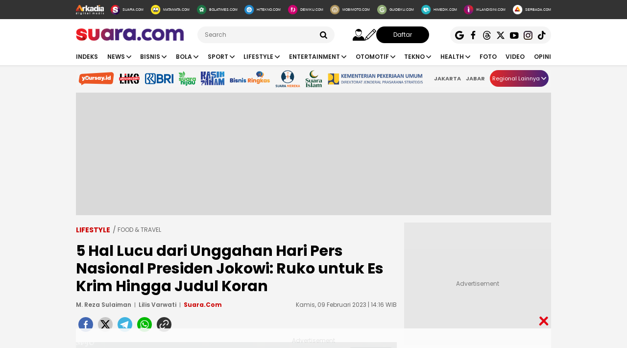

--- FILE ---
content_type: text/html; charset=UTF-8
request_url: https://www.suara.com/lifestyle/2023/02/09/141639/5-hal-lucu-dari-unggahan-hari-pers-nasional-presiden-jokowi-ruko-untuk-es-krim-hingga-judul-koran
body_size: 29580
content:
<!DOCTYPE html>
<html lang="id-ID" itemscope="itemscope" itemtype="https://schema.org/WebPage">
<head>
<title>5 Hal Lucu dari Unggahan Hari Pers Nasional Presiden Jokowi: Ruko untuk Es Krim Hingga Judul Koran</title>
<link rel="dns-prefetch" href="https://www.suara.com"/>
<link rel="dns-prefetch" href="https://assets.suara.com"/>
<link rel="dns-prefetch" href="https://media.suara.com"/>
<link rel="dns-prefetch" href="https://cdn.ampproject.org"/>
<link rel="dns-prefetch" href="https://securepubads.g.doubleclick.net"/>
<link rel="dns-prefetch" href="https://www.gstatic.com"/>
<link rel="dns-prefetch" href="https://www.googletagmanager.com"/>
<link rel="dns-prefetch" href="https://www.google-analytics.com"/>
<link rel="preload" href="https://assets.suara.com/suara/desktop/css/main.min.css?v=3" as="style">
<link rel="preload" href="https://assets.suara.com/suara/desktop/js/jquery-3.6.0.min.js" as="script">

<meta http-equiv="Content-Type" content="text/html; charset=UTF-8" />
<meta name="description" content="Presiden Joko Widodo (Jokowi) kembali mengunggah karikatur di media sosialnya untuk mengucapkan Hari Pers Nasional pada hari ini, 9 Februari."/>
<meta name="keywords" content="jokowi, hari pers nasional, koran, pers" />
<meta name="viewport" content="width=device-width, initial-scale=1">
<meta name="google-site-verification" content="xgzlpTB4aNO3Ni2ORbt0wUhTYGUXYWJhNQcfVW9Ojd0" />
<meta name="p:domain_verify" content="d69b4559bee470f94b6d900bd12242a8"/>
<meta name="googlebot-news" content="index,follow" />
<meta name="googlebot" content="index,follow" />
<meta name="robots" content="index,follow">
<meta name="robots" content="max-image-preview:large">
<meta name="language" content="id" />
<meta name="geo.country" content="id" />
<meta http-equiv="content-language" content="In-Id" />
<meta name="geo.placename" content="Indonesia" />
<meta name="theme-color" content="#ff0000">
<meta property="fb:app_id" content="2356297901305750"/>
<meta property="fb:pages" content="636794109715023" />
<meta property="og:title" content="5 Hal Lucu dari Unggahan Hari Pers Nasional Presiden Jokowi: Ruko untuk Es Krim Hingga Judul Koran" >
<meta property="og:description" content="Presiden Joko Widodo (Jokowi) kembali mengunggah karikatur di media sosialnya untuk mengucapkan Hari Pers Nasional pada hari ini, 9 Februari." >
<meta property="og:type" content="article" />
<meta property="og:url" content="https://www.suara.com/lifestyle/2023/02/09/141639/5-hal-lucu-dari-unggahan-hari-pers-nasional-presiden-jokowi-ruko-untuk-es-krim-hingga-judul-koran" >
<meta property="og:image" content="https://media.suara.com/pictures/970x544/2023/02/09/47649-jokowi-hari-pers-nasional.jpg" >
<meta property="og:image:type" content="image/jpeg">
<meta property="og:site_name" content="suara.com" >
<meta property="og:image:width" content="970">
<meta property="og:image:height" content="544">
<meta name="twitter:card" content="summary_large_image" />
<meta name="twitter:site" content="Suara.com" />
<meta name="twitter:title" content="5 Hal Lucu dari Unggahan Hari Pers Nasional Presiden Jokowi: Ruko untuk Es Krim Hingga Judul Koran">
<meta name="twitter:description" content="Presiden Joko Widodo (Jokowi) kembali mengunggah karikatur di media sosialnya untuk mengucapkan Hari Pers Nasional pada hari ini, 9 Februari.">
<meta name="twitter:image" content="https://media.suara.com/pictures/970x544/2023/02/09/47649-jokowi-hari-pers-nasional.jpg">
<meta name="twitter:image:src" content="https://media.suara.com/pictures/970x544/2023/02/09/47649-jokowi-hari-pers-nasional.jpg">
<meta name="apple-itunes-app" content="app-id=6748061130, app-argument=https://www.suara.com/lifestyle/2023/02/09/141639/5-hal-lucu-dari-unggahan-hari-pers-nasional-presiden-jokowi-ruko-untuk-es-krim-hingga-judul-koran">
<link rel="image_src" href="https://media.suara.com/pictures/970x544/2023/02/09/47649-jokowi-hari-pers-nasional.jpg" />
<link rel="canonical" href="https://www.suara.com/lifestyle/2023/02/09/141639/5-hal-lucu-dari-unggahan-hari-pers-nasional-presiden-jokowi-ruko-untuk-es-krim-hingga-judul-koran" />
<!-- Favicon -->
<link rel="shortcut icon" href="https://assets.suara.com/suara/desktop/images/favicon.ico/favicon.ico" type="image/x-icon" />
<link rel="apple-touch-icon" sizes="57x57" href="https://assets.suara.com/suara/desktop/images/favicon.ico/apple-icon-57x57.png">
<link rel="apple-touch-icon" sizes="60x60" href="https://assets.suara.com/suara/desktop/images/favicon.ico/apple-icon-60x60.png">
<link rel="apple-touch-icon" sizes="72x72" href="https://assets.suara.com/suara/desktop/images/favicon.ico/apple-icon-72x72.png">
<link rel="apple-touch-icon" sizes="76x76" href="https://assets.suara.com/suara/desktop/images/favicon.ico/apple-icon-76x76.png">
<link rel="apple-touch-icon" sizes="114x114" href="https://assets.suara.com/suara/desktop/images/favicon.ico/apple-icon-114x114.png">
<link rel="apple-touch-icon" sizes="120x120" href="https://assets.suara.com/suara/desktop/images/favicon.ico/apple-icon-120x120.png">
<link rel="apple-touch-icon" sizes="144x144" href="https://assets.suara.com/suara/desktop/images/favicon.ico/apple-icon-144x144.png">
<link rel="apple-touch-icon" sizes="152x152" href="https://assets.suara.com/suara/desktop/images/favicon.ico/apple-icon-152x152.png">
<link rel="apple-touch-icon" sizes="180x180" href="https://assets.suara.com/suara/desktop/images/favicon.ico/apple-icon-180x180.png">
<link rel="icon" type="image/png" href="https://assets.suara.com/suara/desktop/images/favicon.ico/favicon-16x16.png" sizes="16x16">
<link rel="icon" type="image/png" href="https://assets.suara.com/suara/desktop/images/favicon.ico/favicon-32x32.png" sizes="32x32">
<link rel="icon" type="image/png" href="https://assets.suara.com/suara/desktop/images/favicon.ico/favicon-96x96.png" sizes="96x96">
<link rel="icon" type="image/png" href="https://assets.suara.com/suara/desktop/images/favicon.ico/android-icon-192x192.png" sizes="192x192">


<script type="application/ld+json">
{
  "@context": "https://schema.org",
  "@type": "WebSite",
    "name": "Suara.com",
    "url": "https://www.suara.com/",
  "potentialAction": {
    "@type": "SearchAction",
    "target": "https://www.suara.com/search?q={search_term_string}",
    "query-input": "required name=search_term_string"
  }
}
</script>
<script type="application/ld+json">
{
  "@context": "https://schema.org",
  "@type": "NewsMediaOrganization",
  "url": "https://www.suara.com",
  "sameAs" : [
    "https://www.facebook.com/suaradotcom",
    "https://twitter.com/suaradotcom",
    "https://www.instagram.com/suaradotcom",
    "https://www.threads.net/@suaradotcom",
    "https://www.youtube.com/user/suaradotcom",
    "https://www.tiktok.com/@suaradotcom"
  ],
  "logo": "https://assets.suara.com/suara/desktop/images/logo.png",
  "name": "Suara.com",
  "description": "Portal berita yang menyajikan informasi terhangat baik peristiwa politik, entertainment dan lain lain",
  "address": {
    "@type": "PostalAddress",
    "streetAddress": "Jln Mega Kuningan Timur Blok C6 Kav.9",
    "addressLocality": "Kawasan Mega Kuningan",
    "addressCountry": "ID",
    "addressRegion": "Jakarta",
    "postalCode": "12950"
  },
  "contactPoint": {
    "@type": "ContactPoint",
    "email": "redaksi@suara.com",
    "telephone": "+622150101239"
  }
}
</script>

<script type="application/ld+json">
    {
      "@context": "https://schema.org",
      "@type": "NewsArticle",
      "mainEntityOfPage": {
            "@type": "WebPage",
            "@id": "https://www.suara.com/lifestyle/2023/02/09/141639/5-hal-lucu-dari-unggahan-hari-pers-nasional-presiden-jokowi-ruko-untuk-es-krim-hingga-judul-koran"
        },
      "headline": "5 Hal Lucu dari Unggahan Hari Pers Nasional Presiden Jokowi: Ruko untuk Es Krim Hingga Judul Koran",
      "description": "Presiden Joko Widodo (Jokowi) kembali mengunggah karikatur di media sosialnya untuk mengucapkan Hari Pers Nasional pada hari ini, 9 Februari.",
      "image": {
          "@type": "ImageObject",
          "url":"https://media.suara.com/pictures/970x544/2023/02/09/47649-jokowi-hari-pers-nasional.jpg",
          "width": 970,
          "height": 544        },
      "datePublished":"2023-02-09T14:16:39+07:00",
      "dateModified":"2023-02-09T14:16:39+07:00",
      "author": [{
        "@type":"Person",
        "name":"M. Reza Sulaiman",
        "url":"https://www.suara.com/author/135/m-reza-sulaiman"
        },{
          "@type": "Person",
          "name": "Lilis Varwati",
          "url":"https://www.suara.com/reporter/217/lilis-varwati"
      }],
      "publisher":
      {
        "@type": "NewsMediaOrganization",
        "name": "Suara.com",
        "logo": {
                    "@type": "ImageObject",
                    "url": "https://assets.suara.com/suara/desktop/images/logo.png"
                }
      }
    }
</script>
<script type="application/ld+json">
{
    "@context": "https://schema.org",
    "@type": "BreadcrumbList",
    "itemListElement": [
        {
            "@type": "ListItem",
            "position": 1,
            "name": "lifestyle",
            "item": "https://www.suara.com/lifestyle"
        }                    ,{
            "@type":"ListItem",
            "position":2,
            "name":"food-travel",
            "item":"https://www.suara.com/lifestyle/lifestyle-category/food-travel"
        }                        ,{
            "@type":"ListItem",
            "position":3,
            "name":"viral"
        }    ]
}
</script>





<link rel="stylesheet" type="text/css" href="https://fonts.googleapis.com/css?family=Poppins:400,600,700&display=swap" />
<link rel="stylesheet" type="text/css" href="https://fonts.googleapis.com/css2?family=Lato:wght@300;400;700;900&display=swap">
<link rel="stylesheet" type="text/css" href="https://assets.suara.com/suara/desktop/css/main.min.css?v=3" />
<link rel="stylesheet" type="text/css" href="https://assets.suara.com/suara/desktop/css/zoomImage.css?v=2" />
<style type="text/css">
.wrap-pagination{display:flex;justify-content:center}#div-ad-center_belt{margin-bottom:20px}.play-button{position:absolute;top:50%;left:50%;transform:translate(-50%,-50%);border:2px solid #fff;border-radius:50%;width:64px;height:64px;color:#fff;font-size:24px;text-align:center;line-height:60px;cursor:pointer;padding-left:6px;padding-top:2px}.play-button-small{position:absolute;top:45%;left:50%;transform:translate(-50%,-50%);border:2px solid #fff;border-radius:50%;width:30px;height:30px;color:#fff;font-size:17px;text-align:center;cursor:pointer;padding-left:4px;padding-top:2px}.video-thumbnail-container{position:relative;display:inline-block}.hot-title{color:#c00 !important;font-weight:bold}.headline .headline-content .info{width:100%}#myModal .modal-content .close-btn{position:absolute;top:15px;right:15px;background:0 0;border:none;font-size:28px;font-weight:700;color:#333;cursor:pointer;transition:.2s;z-index:10}#myModal .modal-content .close-btn:hover{color:#e74c3c;transform:scale(1.1)}.modal-dialog{position:relative;width:auto;margin:10px}.modal.in .modal-dialog{-webkit-transform:translate(0,0);-ms-transform:translate(0,0);-o-transform:translate(0,0);transform:translate(0,0)}.modal-title{margin:0;line-height:1.42857143}.modal{position:fixed;top:0;right:0;bottom:0;left:0;z-index:1050;display:none;overflow:hidden;-webkit-overflow-scrolling:touch;outline:0}.modal-header .close{margin-top:-2px}.border-radius-6{border-radius:6px}button.close{padding:0;cursor:pointer;background:0 0;border:0;-webkit-appearance:none;-moz-appearance:none;appearance:none}.close{float:right;font-size:21px;font-weight:700;line-height:1;color:#000;text-shadow:0 1px 0 #fff;opacity:.2}.modal-body{position:relative;padding:15px}.modal-body p{margin:0 0 10px}.modal-header{padding:15px;border-bottom:1px solid #e5e5e5}.modal-footer{padding:15px;text-align:right;border-top:1px solid #e5e5e5}.btn-default{background-color:#f4f4f4;color:#444;border-color:#ddd}.btn{border-radius:3px;-webkit-box-shadow:none;box-shadow:none;border:1px solid transparent}.pull-left{float:left!important}.modal-content{margin:auto;width:731px!important;height:543px!important;position:relative;background-color:#fff;background-clip:padding-box;border:1px solid rgba(0,0,0,.2);border-radius:6px;-webkit-box-shadow:0 3px 9px rgba(0,0,0,.5);box-shadow:0 3px 9px rgba(0,0,0,.5);outline:0}
@keyframes slideUp{from{transform:translateY(100%);opacity:0}to{transform:translateY(0);opacity:1}}#soft-ask{position:fixed;bottom:0;left:0;right:0;z-index:9999;background-color:#fff;display:none;align-items:flex-start;gap:16px;padding:20px;border-top:1px solid #e5e5e5;box-shadow:0 -4px 20px rgba(0,0,0,.08);animation:.5s ease-out forwards slideUp}.banner-icon{color:#007bff;flex-shrink:0}.banner-content p{margin-top:0;margin-bottom:16px;font-size:1rem;font-weight:500;line-height:1.5;color:#1c1e21}.banner-buttons{display:flex;gap:12px}#soft-ask button{width:100%;padding:12px;border:none;border-radius:10px;font-size:.95rem;font-weight:700;cursor:pointer;transition:background-color .2s,transform .1s}#soft-ask button:active{transform:scale(.97)}#allow-btn{background-color:#007bff;color:#fff}#allow-btn:hover{background-color:#0056b3}#deny-btn{background-color:#e4e6eb}#deny-btn:hover{background-color:#d8dade}
@media screen and (min-width: 768px) {
    #soft-ask{bottom:24px;left:50%;transform:translateX(-50%);right:auto;width:100%;max-width:500px;border-radius:16px;border:none}.banner-content{display:flex;align-items:center;width:100%;gap:16px}.banner-content p{margin-bottom:0;flex-grow:1}.banner-buttons{flex-shrink:0;width:auto}#soft-ask button{width:auto;padding:10px 20px}
}
.trending-category{margin-top:15px;position:relative;overflow:hidden;display:flex;align-items:center;padding:0 20px;margin-left:auto;margin-right:auto}.trending-label{flex:0 0 auto;margin-right:16px;font-size:17px;white-space:nowrap}.trending-list{display:flex;transition:transform .3s;overflow-x:auto;scroll-behavior:smooth;-webkit-overflow-scrolling:touch;flex:1 1 auto;scrollbar-width:none}.trending-list::-webkit-scrollbar{display:none}.trending-list ul{display:flex;margin:0;padding:0;list-style:none}.trending-list li{flex:0 0 auto;padding:0;margin-top:-8px}.trending-list li a{display:inline-block;padding:0 20px;border-right:1px solid #aaa;text-decoration:none;color:#333;font-size:14px;white-space:nowrap;cursor:pointer;text-transform:capitalize;}.trending-list ul li:last-child a{border-right:none}.btn-scroll{position:absolute;top:50%;transform:translateY(-50%);background:linear-gradient(90deg,#e82724,#41227a);border:none;font-size:12px;padding:0;width:25px;height:25px;color:#fff;border-radius:50%;cursor:pointer;z-index:10;display:flex;align-items:center;justify-content:center}.btn-left{left:116px;opacity:0;pointer-events:none;transition:opacity .3s}.btn-right{right:0}.btn-left.visible{opacity:1;pointer-events:auto}@media (max-width:600px){.trending-label{font-size:16px;margin-right:10px}.trending-list li a{padding:0 10px;font-size:14px;text-transform:capitalize;}.btn-scroll{padding:8px;width:23px;height:23px}}
</style>
<link rel="amphtml" href="https://amp.suara.com/lifestyle/2023/02/09/141639/5-hal-lucu-dari-unggahan-hari-pers-nasional-presiden-jokowi-ruko-untuk-es-krim-hingga-judul-koran" data-component-name="amp:html:link">
<style type="text/css">
.detail-content p a,.detail-content p.baca-juga-new a,.komenite a,.detail-content a,.top-detail ul li:first-child a{color:#c00}.detail-content .baca-juga-new{font-weight:700}.detail-content p.baca-juga-new{background:#ebebeb;font-size:20px}.detail-content .baca-juga-new a,.detail-content p.baca-juga-new a{display:inline}.hoax__artikel{padding:20px 20px 10px;margin:16px 0;border:1px solid #ccc;background:#fff;border-radius:8px;display:flex;flex-direction:row;align-items:center}.hoax__artikel__title{font-size:24px;font-weight:700;text-transform:uppercase;margin:0}.hoax__artikel__title--fakta{color:#090}.hoax__artikel__title--hoaks{color:#d82425}.hoax__artikel__content{min-height:82px}.hoax__artikel__text{margin:0;font-size:14px}.ml15{margin-left:15px}.komenite{font-size:14px}.komentext{padding-bottom:10px;margin-bottom:10px;border-bottom:1px dashed #ccc}.recommendation{display:flex;flex-wrap:wrap;justify-content:space-between!important}.recommendationcol{position:relative;box-sizing:border-box;margin:5px;width:195px;flex:0 0 195px 50%;max-width:50%}.recommendationimg img{width:100%;height:auto}.recommendationtitle a{font-weight:600;font-family:Poppins;margin-bottom:10px;font-size:14px;-webkit-line-clamp:3;display:-webkit-box;-webkit-box-orient:vertical;overflow:hidden;color:#1f1f1f}figure.image{position:relative;margin:auto}.tombol-link{position:absolute;left:50%;transform:translate(-50%,-50%);bottom:-10px;display:block;width:653px;height:85px;background:url(https://assets.suara.com/microsite/ads/banner_shopee_653x85.png) center center/cover no-repeat;z-index:9;text-indent:-9999px}.social-follow-strip{display:flex;align-items:center;justify-content:center;padding:10px 15px;background-color:#ebebeb;border-radius:50px;font-family:-apple-system,BlinkMacSystemFont,"Segoe UI",Roboto,Helvetica,Arial,sans-serif;margin:16px auto;max-width:95%;width:fit-content}.follow-text{margin:0 12px 0 0;font-size:15px;color:#333}.follow-link{display:inline-flex;align-items:center;justify-content:center;width:32px;height:32px;border-radius:50%;text-decoration:none;color:#fff;margin:0 4px;transition:transform .2s ease-in-out,box-shadow .2s}.follow-link:hover{transform:scale(1.1);box-shadow:0 4px 10px rgba(0,0,0,.15)}.follow-link.whatsapp{background-color:#25d366}.follow-link.google-news{background-color:#fff}@media (max-width:480px){.follow-text{font-size:13px}}.detail-content iframe{margin:0 auto;}.mgidwidget:before{content:"Konten dibawah ini adalah iklan Advertiser pihak ketiga. Suara.com Network tidak terlibat dalam pembuatan konten ini.";display:flex;width:100%;border:1px solid red;padding:5px;text-align:center;margin:10px auto 5px;color:red;font-size:10px;line-height:16px}.mgidwidget{min-height:550px}.kesimpulan .title::after,.kesimpulan::after,.ten-second .title::after,.ten-second::after{content:"";height:3px;opacity:.6}.kesimpulan .title::after,.kesimpulan ul li::before,.kesimpulan::after,.ten-second .title::after,.ten-second ul li::before,.ten-second::after{background:linear-gradient(to right,#ed1c24,#41227a)}.kesimpulan,.ten-second{margin:30px 0;padding:10px 15px 18px;background-color:#f9f9f9;border-radius:6px;font-family:sans-serif;position:relative}.kesimpulan::after,.ten-second::after{display:block;margin-top:15px;border-radius:2px}.kesimpulan .title,.ten-second .title{display:flex;align-items:center;font-weight:700;font-size:18px;margin-bottom:15px}.kesimpulan .title::after,.ten-second .title::after{flex:1;margin-left:10px}.kesimpulan ul,.ten-second ul{list-style:none;padding-left:0;margin:0}.kesimpulan ul li,.ten-second ul li{position:relative;padding-left:1.5em;margin-bottom:8px;line-height:1.6;list-style:none}.kesimpulan ul li::before,.ten-second ul li::before{content:"•";position:absolute;left:0;top:0;-webkit-background-clip:text;-webkit-text-fill-color:transparent;font-weight:700;font-size:38px;line-height:.7}.kesimpulan a,.ten-second a{color:#c00;text-decoration:none}.kesimpulan a:hover,.ten-second a:hover{text-decoration:underline}.detail-content table{width:100%;margin:20px auto;border-collapse:collapse;font-family:-apple-system,BlinkMacSystemFont,"Segoe UI",Roboto,Oxygen,Ubuntu,Cantarell,"Open Sans","Helvetica Neue",sans-serif;color:#333;background-color:#fff;border-radius:12px;box-shadow:0 4px 12px rgba(0,0,0,.05);overflow:hidden}.detail-content table td{padding:14px 24px;border-bottom:1px solid #eee;font-size:15px;line-height:1.4;vertical-align:middle}.detail-content table tr:nth-last-child(2) td{border-bottom:none}.detail-content table tr:last-of-type td{padding-top:20px;padding-bottom:20px;font-size:17px;font-weight:700;border-top:2px solid #eee;background-color:#f9f9f9;color:#333}.detail-content table td:first-child{text-align:left;padding-right:10px}.detail-content table td:last-child{text-align:right;white-space:nowrap;min-width:100px}.detail-content pre{background:#ebebeb;padding:15px;border-radius:10px;font-size:12px}blockquote{font-family:Poppins,sans-serif;margin:20px 0;padding:15px 25px;border-left:5px solid #e53935;background-color:#f7f7f7;font-size:22px;line-height:1.6;color:#333;font-style:italic;position:relative;overflow:hidden}blockquote p{font-size:22px!important}blockquote::after,blockquote::before{content:"\201C";font-size:3em;line-height:.1;margin-right:10px;vertical-align:-.4em;color:#e53935;display:inline-block}.detail-content pre{background-color:#fff8f8;border-radius:12px;border:2px solid #d90000;padding:30px;margin:30px 0;font-family:Poppins,'Helvetica Neue',Arial,sans-serif;font-size:15px;line-height:1.7;color:#333;box-shadow:0 4px 10px rgba(0,0,0,.08);white-space:pre-wrap;word-wrap:break-word}.detail-content pre b,.detail-content pre strong{color:#d90000}
</style>

                                                            
<script>
  dataLayer = [{
    'articleContentId': '1637274',
    'articleTitle': '5 Hal Lucu dari Unggahan Hari Pers Nasional Presiden Jokowi: Ruko untuk Es Krim Hingga Judul Koran',
    'articleDate': '2023-02-09T14:16:39',
    'articleEditor': 'M. Reza Sulaiman',
    'articleEditorId': '135',
    'articleReporter': 'Lilis Varwati',
    'articleReporterId': '217',
    'articleContributor': '',
    'articleContributorId': '0',
    'articleCategory': 'lifestyle',
    'articleSubcategory': 'food-travel',
    'articleSource': 'suara.com',
    'articlePage': 'read',
    'articleUserAgent': 'desktop',
    'articleFlag': '',
    'articleKeyword': 'jokowi, hari pers nasional, koran, pers',
    'articleTopic': 'viral',
    'articleSubtopic': '',
    'articleTotalParagraph': 15,
    'articleTotalKata': 341,
    'articleTotalPages': 1,
    'articleImages': 'https://media.suara.com/pictures/970x544/2023/02/09/47649-jokowi-hari-pers-nasional.jpg',
    'articleSummary': 'Presiden Joko Widodo (Jokowi) kembali mengunggah karikatur di media sosialnya untuk mengucapkan Hari Pers Nasional pada hari ini, 9 Februari.'
  }];
</script>

<!-- Google Tag Manager -->
<script>(function(w,d,s,l,i){w[l]=w[l]||[];w[l].push({'gtm.start':
new Date().getTime(),event:'gtm.js'});var f=d.getElementsByTagName(s)[0],
j=d.createElement(s),dl=l!='dataLayer'?'&l='+l:'';j.async=true;j.src=
'https://www.googletagmanager.com/gtm.js?id='+i+dl;f.parentNode.insertBefore(j,f);
})(window,document,'script','dataLayer','GTM-T7XJLSD');</script>
<!-- End Google Tag Manager -->

				
									<script async="true" src="https://securepubads.g.doubleclick.net/tag/js/gpt.js"></script>
<script type="text/javascript">
    var googletag = googletag || {};
    googletag.cmd = googletag.cmd || [];
    var REFRESH_KEY='refresh';
    var REFRESH_VALUE='true';

    googletag.cmd.push(function() {
                                    
                
                var slot_ADdfpLeaderboard = googletag.defineSlot('/148558260/SuaraDesktop', [[728,90],[970,90],[970,250],[360,100],[360,150],[384,100],[393,100]], 'div-ad-leaderboard');
                slot_ADdfpLeaderboard.setTargeting('pos',['leaderboard']);
                slot_ADdfpLeaderboard.setTargeting('page',['article']);
                                                                                                            slot_ADdfpLeaderboard.setTargeting('section',['lifestyle']);
                    slot_ADdfpLeaderboard.setTargeting('subsection',['food-travel']);
                                                                slot_ADdfpLeaderboard.addService(googletag.pubads());
            
                                    
                
                var slot_ADdfpCenterBelt = googletag.defineSlot('/148558260/SuaraDesktop', [[653,100],[320,100],[320,50]], 'div-ad-center_belt');
                slot_ADdfpCenterBelt.setTargeting('pos',['center_belt']);
                slot_ADdfpCenterBelt.setTargeting('page',['article']);
                                                                                                            slot_ADdfpCenterBelt.setTargeting('section',['lifestyle']);
                    slot_ADdfpCenterBelt.setTargeting('subsection',['food-travel']);
                                                                slot_ADdfpCenterBelt.addService(googletag.pubads());
            
                                    
                
                var slot_ADdfpRight1 = googletag.defineSlot('/148558260/SuaraDesktop', [[300,250],[300,600],[300,450],[300,480],[160,600]], 'div-ad-right_1');
                slot_ADdfpRight1.setTargeting('pos',['right_1']);
                slot_ADdfpRight1.setTargeting('page',['article']);
                                                                                                            slot_ADdfpRight1.setTargeting('section',['lifestyle']);
                    slot_ADdfpRight1.setTargeting('subsection',['food-travel']);
                                                                slot_ADdfpRight1.addService(googletag.pubads());
            
                                    
                
                var slot_ADdfpRight2 = googletag.defineSlot('/148558260/SuaraDesktop', [[300,250],[300,600],[300,450],[300,480],[160,600]], 'div-ad-right_2');
                slot_ADdfpRight2.setTargeting('pos',['right_2']);
                slot_ADdfpRight2.setTargeting('page',['article']);
                                                                                                            slot_ADdfpRight2.setTargeting('section',['lifestyle']);
                    slot_ADdfpRight2.setTargeting('subsection',['food-travel']);
                                                                slot_ADdfpRight2.addService(googletag.pubads());
            
                                    
                
                var slot_ADdfpRight3 = googletag.defineSlot('/148558260/SuaraDesktop', [[300,250],[300,600],[300,450],[300,480],[160,600]], 'div-ad-right_3');
                slot_ADdfpRight3.setTargeting('pos',['right_3']);
                slot_ADdfpRight3.setTargeting('page',['article']);
                                                                                                            slot_ADdfpRight3.setTargeting('section',['lifestyle']);
                    slot_ADdfpRight3.setTargeting('subsection',['food-travel']);
                                                                slot_ADdfpRight3.addService(googletag.pubads());
            
                                    
                
                var slot_ADdfpBottom = googletag.defineSlot('/148558260/SuaraDesktop', [[970,50],[970,90],[728,90],[1,1]], 'div-ad-bottom');
                slot_ADdfpBottom.setTargeting('pos',['bottom']);
                slot_ADdfpBottom.setTargeting('page',['article']);
                                                                                                            slot_ADdfpBottom.setTargeting('section',['lifestyle']);
                    slot_ADdfpBottom.setTargeting('subsection',['food-travel']);
                                                                slot_ADdfpBottom.addService(googletag.pubads());
            
                                    
                
                var slot_ADdfpSkinRight = googletag.defineSlot('/148558260/SuaraDesktop', [[160,600],[1,1]], 'div-ad-skin_right');
                slot_ADdfpSkinRight.setTargeting('pos',['skin_right']);
                slot_ADdfpSkinRight.setTargeting('page',['article']);
                                                                                                            slot_ADdfpSkinRight.setTargeting('section',['lifestyle']);
                    slot_ADdfpSkinRight.setTargeting('subsection',['food-travel']);
                                                    slot_ADdfpSkinRight.setTargeting(REFRESH_KEY,REFRESH_VALUE);
                                                slot_ADdfpSkinRight.addService(googletag.pubads());
            
                                    
                
                var slot_ADdfpSkinLeft = googletag.defineSlot('/148558260/SuaraDesktop', [[160,600],[1,1]], 'div-ad-skin_left');
                slot_ADdfpSkinLeft.setTargeting('pos',['skin_left']);
                slot_ADdfpSkinLeft.setTargeting('page',['article']);
                                                                                                            slot_ADdfpSkinLeft.setTargeting('section',['lifestyle']);
                    slot_ADdfpSkinLeft.setTargeting('subsection',['food-travel']);
                                                    slot_ADdfpSkinLeft.setTargeting(REFRESH_KEY,REFRESH_VALUE);
                                                slot_ADdfpSkinLeft.addService(googletag.pubads());
            
                                    
                
                var slot_ADdfpReadBody1 = googletag.defineSlot('/148558260/SuaraDesktop', [[300,250],[336,280],[653,280],[653,250],[653,100],[1,1]], 'div-ad-read_body_1');
                slot_ADdfpReadBody1.setTargeting('pos',['read_body_1']);
                slot_ADdfpReadBody1.setTargeting('page',['article']);
                                                                                                            slot_ADdfpReadBody1.setTargeting('section',['lifestyle']);
                    slot_ADdfpReadBody1.setTargeting('subsection',['food-travel']);
                                                                slot_ADdfpReadBody1.addService(googletag.pubads());
            
                                    
                
                var slot_ADdfpReadBody2 = googletag.defineSlot('/148558260/SuaraDesktop', [[300,250],[336,280],[653,280],[653,250],[653,100],[1,1]], 'div-ad-read_body_2');
                slot_ADdfpReadBody2.setTargeting('pos',['read_body_2']);
                slot_ADdfpReadBody2.setTargeting('page',['article']);
                                                                                                            slot_ADdfpReadBody2.setTargeting('section',['lifestyle']);
                    slot_ADdfpReadBody2.setTargeting('subsection',['food-travel']);
                                                                slot_ADdfpReadBody2.addService(googletag.pubads());
            
                                    
                
                var slot_ADdfpReadBody3 = googletag.defineSlot('/148558260/SuaraDesktop', [[300,250],[336,280],[653,280],[653,250],[653,100],[1,1]], 'div-ad-read_body_3');
                slot_ADdfpReadBody3.setTargeting('pos',['read_body_3']);
                slot_ADdfpReadBody3.setTargeting('page',['article']);
                                                                                                            slot_ADdfpReadBody3.setTargeting('section',['lifestyle']);
                    slot_ADdfpReadBody3.setTargeting('subsection',['food-travel']);
                                                                slot_ADdfpReadBody3.addService(googletag.pubads());
            
                                    
                
                var slot_ADdfpReadBody4 = googletag.defineSlot('/148558260/SuaraDesktop', [[300,250],[336,280],[653,280],[653,250],[653,100],[1,1]], 'div-ad-read_body_4');
                slot_ADdfpReadBody4.setTargeting('pos',['read_body_4']);
                slot_ADdfpReadBody4.setTargeting('page',['article']);
                                                                                                            slot_ADdfpReadBody4.setTargeting('section',['lifestyle']);
                    slot_ADdfpReadBody4.setTargeting('subsection',['food-travel']);
                                                                slot_ADdfpReadBody4.addService(googletag.pubads());
            
                
        var SECOND = 30;
        googletag.pubads().addEventListener('impressionViewable',function(event) {
            var slot=event.slot;
            if(slot.getTargeting(REFRESH_KEY).indexOf(REFRESH_VALUE)>-1) {
              setTimeout(function() {
                googletag.pubads().refresh([slot]);
              }, SECOND*1000);
            }
        });

        googletag.pubads().enableSingleRequest();
        googletag.pubads().collapseEmptyDivs();
        googletag.enableServices();
        googletag.pubads().addEventListener('slotRenderEnded', function(event) {
            var el_id = document.getElementById(event.slot.getSlotElementId());
            if(el_id !== null){
                var ad_type = el_id.getAttribute('data-ad-type');
            }else{
                var ad_type = 'empty';
            }

            switch(ad_type) {
                case 'desktop_headline_1' :
                    if(!event.isEmpty){
                      document.getElementsByClassName('headlineWs-2')[0].remove();
                      el_id.parentNode.style.display = 'block';
                    }else{
                      el_id.parentNode.remove();
                    }
                break;
                case 'desktop_headline_2' :
                    if(!event.isEmpty){
                      document.getElementsByClassName('headlineWs-4')[0].remove();
                      el_id.parentNode.style.display = 'block';
                    }else{
                      el_id.parentNode.remove();
                    }
                break;
            }
        }); 
});
</script><!-- interstitial -->
<script>
  window.googletag = window.googletag || {cmd: []};
  var interstitialSlot, staticSlot;
  googletag.cmd.push(function() {
    interstitialSlot = googletag.defineOutOfPageSlot(
        '/148558260/Suara_Interstitial',
        googletag.enums.OutOfPageFormat.INTERSTITIAL);
    if (interstitialSlot) {
      interstitialSlot.addService(googletag.pubads());
      googletag.pubads().addEventListener('slotOnload', function(event) {
        if (interstitialSlot === event.slot) {
        }
      });
    }
    googletag.enableServices();
  });
    
  googletag.cmd.push(function() {
    setTimeout(function() {
      if (staticSlot !== undefined) googletag.display(staticSlot);
    }, 3000)
  });
</script>
<!-- interstitial end -->  
<!-- Ad blocking recovery -->
<script async src="https://fundingchoicesmessages.google.com/i/pub-1162914702293920?ers=1" nonce="Xpayz6iPn09nZ9ygb3jw3A"></script><script nonce="Xpayz6iPn09nZ9ygb3jw3A">(function() {function signalGooglefcPresent() {if (!window.frames['googlefcPresent']) {if (document.body) {const iframe = document.createElement('iframe'); iframe.style = 'width: 0; height: 0; border: none; z-index: -1000; left: -1000px; top: -1000px;'; iframe.style.display = 'none'; iframe.name = 'googlefcPresent'; document.body.appendChild(iframe);} else {setTimeout(signalGooglefcPresent, 0);}}}signalGooglefcPresent();})();</script>
<!-- End Ad blocking recovery -->


<script>
function getCookie(name, defaultVal) {
    var name = name + '=';
    var cookies = decodeURIComponent(document.cookie).split(';');
    for (var i = 0; i < cookies.length; i++) {
        var c = cookies[i];
        while (c.charAt(0) == ' ') {
            c = c.substring(1);
        }
        if (c.indexOf(name) == 0) {
            return c.substring(name.length, c.length);
        }
    }
    return defaultVal;
}
window.getUid2AdvertisingToken = async () => {
    var id;
    if (typeof window.jxGetUid2 == 'function') {
        id = await window.jxGetUid2();
    } else {
        id = getCookie('__uid2_advertising_token', null);
    }
    return id;
}
</script>
</head>
<body>
<!-- Google Tag Manager (noscript) -->
<noscript><iframe src="https://www.googletagmanager.com/ns.html?id=GTM-T7XJLSD" height="0" width="0" style="display:none;visibility:hidden"></iframe></noscript>
<!-- End Google Tag Manager (noscript) -->
<nav class="navbar">
    <!-- List Other Portal -->
<div class="list-other-portal">
    <div class="wrap">
        <ul class="other-portal">
            <li>
                <a href="https://arkadiacorp.com/" target="_blank">
                    <img src="https://assets.suara.com/suara/desktop/images/icons-other-portal/arkadia.svg" alt="Arkadia Group"
                    width="65" height="23"/>
                </a>
            </li>
            <li>
                <a href="https://www.suara.com">
                    <img src="https://assets.suara.com/suara/desktop/images/icons-other-portal/suara.svg" alt="Arkadia Group"
                    width="25" height="25" />
                    <span>
                        SUARA.COM
                    </span>
                </a>
            </li>
            <li>
                <a href="https://www.matamata.com" target="_blank">
                    <img src="https://assets.suara.com/suara/desktop/images/icons-other-portal/mata-mata.svg" alt="Arkadia Group"
                    width="25" height="25" />
                    <span>
                        MATAMATA.COM
                    </span>
                </a>
            </li>
            <li>
                <a href="https://www.bolatimes.com" target="_blank">
                    <img src="https://assets.suara.com/suara/desktop/images/icons-other-portal/bolatimes.svg" alt="Arkadia Group"
                    width="25" height="25" />
                    <span>
                        BOLATIMES.COM
                    </span>
                </a>
            </li>
            <li>
                <a href="https://www.hitekno.com" target="_blank">
                    <img src="https://assets.suara.com/suara/desktop/images/icons-other-portal/hitekno.svg" alt="Arkadia Group"
                    width="25" height="25" />
                    <span>
                        HITEKNO.COM
                    </span>
                </a>
            </li>
            <li>
                <a href="https://www.dewiku.com" target="_blank">
                    <img src="https://assets.suara.com/suara/desktop/images/icons-other-portal/dewiku.svg" alt="Arkadia Group"
                    width="25" height="25" />
                    <span>
                        DEWIKU.COM
                    </span>
                </a>
            </li>
            <li>
                <a href="https://www.mobimoto.com" target="_blank">
                    <img src="https://assets.suara.com/suara/desktop/images/icons-other-portal/mobimoto.svg" alt="Arkadia Group"
                    width="25" height="25" />
                    <span>
                        MOBIMOTO.COM
                    </span>
                </a>
            </li>
            <li>
                <a href="https://www.guideku.com/" target="_blank">
                    <img src="https://assets.suara.com/suara/desktop/images/icons-other-portal/guideku.svg" alt="Arkadia Group"
                    width="25" height="25" />
                    <span>
                        GUIDEKU.COM
                    </span>
                </a>
            </li>
            <li>
                <a href="https://www.himedik.com/" target="_blank">
                    <img src="https://assets.suara.com/suara/desktop/images/icons-other-portal/himedik.svg" alt="Arkadia Group"
                    width="25" height="25" />
                    <span>
                        HIMEDIK.COM
                    </span>
                </a>
            </li>
            <li>
                <a href="#">
                    <img src="https://assets.suara.com/suara/desktop/images/icons-other-portal/iklandisini.svg" alt="Arkadia Group"
                    width="25" height="25" />
                    <span>
                        IKLANDISINI.COM
                    </span>
                </a>
            </li>
            <li>
                <a href="#">
                    <img src="https://assets.suara.com/suara/desktop/images/icons-other-portal/serbada.svg" alt="Arkadia Group"
                    width="25" height="25" />
                    <span>
                        SERBADA.COM
                    </span>
                </a>
            </li>
        </ul>
    </div>
</div>
    <!-- End List Other Portal -->

<div class="nav-middle">
    <div class="wrap">
        <ul>
            <li>
                <div class="logo">
                    <a href="https://www.suara.com/" aria-label="suara.com">
                                                <img src="https://assets.suara.com/suara/desktop/images/logo.svg" alt="logo suara" width="229" height="26" />
                                            </a>
                </div>
            </li>
            <li>
                <div class="search">
                    <form method="GET" action="https://www.suara.com/search">
                        <div class="wrap-search">
                            <input type="text" name="q" placeholder="Search" />
                            <img src="https://assets.suara.com/suara/desktop/images/icons/search.svg" alt="search" width="15" height="15" />
                        </div>
                    </form>
                </div>
                <div class="auth">
                    <div class="login-arkadiame"><a href="https://www.arkadia.me/home" aria-label="user login">
                        <i class="icon-svg icon-user"></i>
                    </a></div>
                    <a href="https://www.arkadia.me/home" class="profile-arkadiame" id="portfolio-arkadiame" aria-label="user login">
                        <img id="avatar" src="https://assets.suara.com/suara/desktop/images/icons/user.svg" width="30" height="30" loading="lazy" alt="user">
                    </a>
                    <a href="https://www.arkadia.me/post/create" target="_blank" aria-label="user write">
                        <i class="icon-svg icon-pencil"></i>
                    </a>
                    <a href="https://www.arkadia.me/home" target="_blank" class="btn-signup login-arkadiame">
                        Daftar
                    </a>
                </div>
            </li>
            <li>
                <div class="sosmeds">
                    <a href="https://news.google.com/publications/CAAqBwgKMOmqjQswzaOfAw?ceid=ID:id&oc=3" class="social-icon" target="_blank" rel="noopener">
                        <img src="https://assets.suara.com/suara/desktop/images/icons/google.svg" alt="logo google"
                        width="18" height="18" />
                    </a>
                    <a href="https://www.facebook.com/suaradotcom" class="social-icon" target="_blank" rel="noopener">
                        <img src="https://assets.suara.com/suara/desktop/images/icons/fb.svg" alt="logo facebook"
                        width="18" height="18" />
                    </a>
                    <a href="https://www.threads.net/@suaradotcom" class="social-icon" target="_blank" rel="noopener">
                        <img src="https://assets.suara.com/suara/desktop/images/icons/thread.svg" alt="logo thread"
                        width="18" height="18" />
                    </a>
                    <a href="https://www.twitter.com/suaradotcom" class="social-icon" target="_blank" rel="noopener">
                        <img src="https://assets.suara.com/suara/desktop/images/icons/x.svg" alt="logo twitter"
                        width="18" height="18" />
                    </a>
                    <a href="https://www.youtube.com/user/suaradotcom" class="social-icon" target="_blank" rel="noopener">
                        <img src="https://assets.suara.com/suara/desktop/images/icons/yt.svg" alt="logo youtube"
                        width="18" height="18" />
                    </a>
                    <a href="https://www.instagram.com/suaradotcom" class="social-icon" target="_blank" rel="noopener">
                        <img src="https://assets.suara.com/suara/desktop/images/icons/ig.svg" alt="logo instagram"
                        width="18" height="18" />
                    </a>
                    <a href="https://www.tiktok.com/@suaradotcom" class="social-icon" target="_blank" rel="noopener">
                        <img src="https://assets.suara.com/suara/desktop/images/icons/tiktok.svg" alt="logo tiktok" width="18" height="18">
                    </a>
                </div>
            </li>
        </ul>
    </div>
</div>

<div class="nav-menu-top">
    <div class="wrap">
        <ul>
            <li>
                <a href="https://www.suara.com/indeks">
                    Indeks
                </a>
            </li>
                                                        <li>
                <div class="dropdown">
                    <a href="https://www.suara.com/news" >
                        <button class="dropbtn">News <img src="https://assets.suara.com/suara/desktop/images/icons/arrow-nav.svg" alt="arrow-nav" width="10" height="10" class="ml-2"/></button>
                    </a>
                    <div class="dropdown-content">
                                                                                                              
                                    <a href="https://www.suara.com/news/news-category/nasional" title="Nasional">Nasional</a>
                                
                                                                                                                                        
                                    <a href="https://www.suara.com/news/news-category/metropolitan" title="Metropolitan">Metropolitan</a>
                                
                                                                                                                                        
                                    <a href="https://www.suara.com/news/news-category/internasional" title="Internasional">Internasional</a>
                                
                                                                      </div>
                </div>
            </li>
                                
                                                        <li>
                <div class="dropdown">
                    <a href="https://www.suara.com/bisnis" >
                        <button class="dropbtn">Bisnis <img src="https://assets.suara.com/suara/desktop/images/icons/arrow-nav.svg" alt="arrow-nav" width="10" height="10" class="ml-2"/></button>
                    </a>
                    <div class="dropdown-content">
                                                                                                              
                                    <a href="https://www.suara.com/bisnis/bisnis-category/makro" title="Makro">Makro</a>
                                
                                                                                                                                        
                                    <a href="https://www.suara.com/bisnis/bisnis-category/keuangan" title="Keuangan">Keuangan</a>
                                
                                                                                                                                        
                                    <a href="https://www.suara.com/bisnis/bisnis-category/properti" title="Properti">Properti</a>
                                
                                                                                                                                        
                                    <a href="https://www.suara.com/bisnis/bisnis-category/inspiratif" title="Inspiratif">Inspiratif</a>
                                
                                                                                                                                        
                                    <a href="https://www.suara.com/bisnis/bisnis-category/ekopol" title="Ekopol">Ekopol</a>
                                
                                                                                                                                        
                                    <a href="https://www.suara.com/bisnis/bisnis-category/energi" title="Energi">Energi</a>
                                
                                                                      </div>
                </div>
            </li>
                                
                                                        <li>
                <div class="dropdown">
                    <a href="https://www.suara.com/bola" >
                        <button class="dropbtn">Bola <img src="https://assets.suara.com/suara/desktop/images/icons/arrow-nav.svg" alt="arrow-nav" width="10" height="10" class="ml-2"/></button>
                    </a>
                    <div class="dropdown-content">
                                                                                                              
                                    <a href="https://www.suara.com/bola/bola-category/bola-indonesia" title="Bola Indonesia">Bola Indonesia</a>
                                
                                                                                                                                        
                                    <a href="https://www.suara.com/bola/bola-category/liga-inggris" title="Liga Inggris">Liga Inggris</a>
                                
                                                                                                                                                                                          
                                    <a href="https://www.suara.com/bola/bola-category/liga-italia" title="Liga Italia">Liga Italia</a>
                                
                                                                                                                                        
                                    <a href="https://www.suara.com/bola/bola-category/bola-dunia" title="Bola Dunia">Bola Dunia</a>
                                
                                                                                                                        </div>
                </div>
            </li>
                                
                                                        <li>
                <div class="dropdown">
                    <a href="https://www.suara.com/sport" >
                        <button class="dropbtn">Sport <img src="https://assets.suara.com/suara/desktop/images/icons/arrow-nav.svg" alt="arrow-nav" width="10" height="10" class="ml-2"/></button>
                    </a>
                    <div class="dropdown-content">
                                                                                                              
                                    <a href="https://www.suara.com/sport/sport-category/raket" title="Raket">Raket</a>
                                
                                                                                                                                        
                                    <a href="https://www.suara.com/sport/sport-category/balap" title="Balap">Balap</a>
                                
                                                                                                                                        
                                    <a href="https://www.suara.com/sport/sport-category/arena" title="Arena">Arena</a>
                                
                                                                      </div>
                </div>
            </li>
                                
                                                        <li>
                <div class="dropdown">
                    <a href="https://www.suara.com/lifestyle" >
                        <button class="dropbtn">Lifestyle <img src="https://assets.suara.com/suara/desktop/images/icons/arrow-nav.svg" alt="arrow-nav" width="10" height="10" class="ml-2"/></button>
                    </a>
                    <div class="dropdown-content">
                                                                                                              
                                    <a href="https://www.suara.com/lifestyle/lifestyle-category/female" title="Female">Female</a>
                                
                                                                                                                                        
                                    <a href="https://www.suara.com/lifestyle/lifestyle-category/male" title="Male">Male</a>
                                
                                                                                                                                                                                          
                                    <a href="https://www.suara.com/lifestyle/lifestyle-category/relationship" title="Relationship">Relationship</a>
                                
                                                                                                                                        
                                    <a href="https://www.suara.com/lifestyle/lifestyle-category/food-travel" title="Food & Travel">Food & Travel</a>
                                
                                                                                                                                        
                                    <a href="https://www.suara.com/lifestyle/lifestyle-category/komunitas" title="Komunitas">Komunitas</a>
                                
                                                                      </div>
                </div>
            </li>
                                
                                                        <li>
                <div class="dropdown">
                    <a href="https://www.suara.com/entertainment" >
                        <button class="dropbtn">Entertainment <img src="https://assets.suara.com/suara/desktop/images/icons/arrow-nav.svg" alt="arrow-nav" width="10" height="10" class="ml-2"/></button>
                    </a>
                    <div class="dropdown-content">
                                                                                                              
                                    <a href="https://www.suara.com/entertainment/entertainment-category/gosip" title="Gosip">Gosip</a>
                                
                                                                                                                                        
                                    <a href="https://www.suara.com/entertainment/entertainment-category/music" title="Music">Music</a>
                                
                                                                                                                                        
                                    <a href="https://www.suara.com/entertainment/entertainment-category/film" title="Film">Film</a>
                                
                                                                      </div>
                </div>
            </li>
                                
                                                        <li>
                <div class="dropdown">
                    <a href="https://www.suara.com/otomotif" >
                        <button class="dropbtn">Otomotif <img src="https://assets.suara.com/suara/desktop/images/icons/arrow-nav.svg" alt="arrow-nav" width="10" height="10" class="ml-2"/></button>
                    </a>
                    <div class="dropdown-content">
                                                                                                              
                                    <a href="https://www.suara.com/otomotif/otomotif-category/mobil" title="Mobil">Mobil</a>
                                
                                                                                                                                        
                                    <a href="https://www.suara.com/otomotif/otomotif-category/motor" title="Motor">Motor</a>
                                
                                                                                                                                        
                                    <a href="https://www.suara.com/otomotif/otomotif-category/autoseleb" title="Autoseleb">Autoseleb</a>
                                
                                                                      </div>
                </div>
            </li>
                                
                                                        <li>
                <div class="dropdown">
                    <a href="https://www.suara.com/tekno" >
                        <button class="dropbtn">Tekno <img src="https://assets.suara.com/suara/desktop/images/icons/arrow-nav.svg" alt="arrow-nav" width="10" height="10" class="ml-2"/></button>
                    </a>
                    <div class="dropdown-content">
                                                                                                              
                                    <a href="https://www.suara.com/tekno/tekno-category/internet" title="Internet">Internet</a>
                                
                                                                                                                                        
                                    <a href="https://www.suara.com/tekno/tekno-category/gadget" title="Gadget">Gadget</a>
                                
                                                                                                                                        
                                    <a href="https://www.suara.com/tekno/tekno-category/tekno" title="Tekno">Tekno</a>
                                
                                                                                                                                        
                                    <a href="https://www.suara.com/tekno/tekno-category/sains" title="Sains">Sains</a>
                                
                                                                                                                                        
                                    <a href="https://www.suara.com/tekno/tekno-category/game" title="Game">Game</a>
                                
                                                                      </div>
                </div>
            </li>
                                
                                                        <li>
                <div class="dropdown">
                    <a href="https://www.suara.com/health" >
                        <button class="dropbtn">Health <img src="https://assets.suara.com/suara/desktop/images/icons/arrow-nav.svg" alt="arrow-nav" width="10" height="10" class="ml-2"/></button>
                    </a>
                    <div class="dropdown-content">
                                                                                                              
                                    <a href="https://www.suara.com/health/health-category/women" title="Women">Women</a>
                                
                                                                                                                                        
                                    <a href="https://www.suara.com/health/health-category/men" title="Men">Men</a>
                                
                                                                                                                                        
                                    <a href="https://www.suara.com/health/health-category/parenting" title="Parenting">Parenting</a>
                                
                                                                                                                                        
                                    <a href="https://www.suara.com/health/health-category/konsultasi" title="Konsultasi">Konsultasi</a>
                                
                                                                      </div>
                </div>
            </li>
                                
                                                            <li>
                <a href="https://www.suara.com/foto">
                    Foto
                </a>
            </li>
            <li>
                <a href="https://www.suara.com/video">
                    Video
                </a>
            </li>
            <li>
                <a href="https://www.suara.com/opini">
                    Opini
                </a>
            </li>
        </ul>
    </div>
</div>
</nav>

<div class="distance-top"></div>
<div class="wrap">
<!-- skin ad left -->
<div class="sticky-ads left">
    <div class="wrap-ads">

		<div id="div-ad-skin_left" data-ad-type="desktop_skin_left" class="skin-left1 suara-alert" >
	<script type='text/javascript'>
		googletag.cmd.push(function() { googletag.display('div-ad-skin_left'); });
	</script>
	<span class="close skin-close fa fa-times" style="display:none;"></span>	</div> 
  
    </div>
</div><!-- skin ad right -->
<div class="sticky-ads right">
    <div class="wrap-ads">

		<div id="div-ad-skin_right" data-ad-type="desktop_skin_right" class="skin-right1 suara-alert" >
	<script type='text/javascript'>
		googletag.cmd.push(function() { googletag.display('div-ad-skin_right'); });
	</script>
	<span class="close skin-close fa fa-times" style="display:none;"></span>	</div> 
    </div>
</div><!-- Nav Menu Bottom  -->
<div class="nav-menu-bottom">
    <div class="wrap">
        <ul>
            <li>
                
                <a href="https://yoursay.suara.com/" target="blank">
                    <img src="https://assets.suara.com/suara/desktop/images/icons/yoursay.svg" alt="img" width="73" height="27">
                </a>
                
                <a href="https://liks.suara.com/" target="blank">
                    <img src="https://assets.suara.com/suara/desktop/images/icons/liks.svg" alt="img" width="42" height="21">
                </a>
                <a href="https://www.suara.com/bri" target="blank">
                    <img src="https://assets.suara.com/suara/desktop/images/icons/logo-bri.svg" alt="img" width="60" height="23">
                </a>
                
                <a href="https://www.suara.com/hijau">
                    <img src="https://assets.suara.com/suara/desktop/images/icons/suarahijau.svg" alt="img" width="35" height="30">
                </a>
                <a href="https://www.suara.com/kasih-paham">
                    <img src="https://assets.suara.com/suara/desktop/images/icons/kasihpaham.svg" alt="img" width="48" height="30">
                </a>
                <a href="https://www.suara.com/bisnis-ringkas">
                    <img src="https://assets.suara.com/suara/desktop/images/icons/bisnisringkas.png" alt="img" width="84" height="30">
                </a>
                <a href="https://www.suara.com/mereka">
                    <img src="https://assets.suara.com/suara/desktop/images/icons/suaramereka.png" alt="img" width="51" height="35">
                </a>
                <a href="https://islam.suara.com/" target="_blank">
                    <img src="https://assets.suara.com/suara/desktop/images/icons/suaraislam.png" alt="img" width="35" height="35">
                </a>
                <a href="https://www.suara.com/prasaranastrategis">
                    <img src="https://assets.suara.com/microsite/prasaranastrategis/logo.png" alt="img" width="197" height="25">
                </a>
            </li>
            <li>
                <!-- <a href="https://www.suara.com/infografis">
                    <img src="https://assets.suara.com/suara/desktop/images/icons/bullet.svg" alt="bullet" width="15" height="15" class="mr-2" />  Infografis
                </a> -->
                <a href="https://jakarta.suara.com" title="Suara Jakarta"><b>JAKARTA</b></a>
                <a href="https://jabar.suara.com" title="Suara Jabar"><b>JABAR</b></a>                
                <a href="javascript:;" class="bg-gr" id="open-regional-menu">
                    Regional Lainnya <img src="https://assets.suara.com/suara/desktop/images/icons/arrow-regional.svg?1" alt="arrow regional" width="10" height="10" class="ml-2"/>
                </a>
            </li>
        </ul>
    </div>
</div>
<!-- End Nav Menu Bottom  -->

<!-- Nav Menu Regional  -->
<div class="nav-menu-regional">
    <div class="wrap">
        <ul>
            <!-- <li>
                <a href="https://jakarta.suara.com" title="Suara Jakarta">Jakarta</a>
            </li>
            <li>
                <a href="https://jabar.suara.com" title="Suara Jabar">jabar</a>
            </li> -->
            <li> 
                <a href="https://jatim.suara.com" title="Suara Jatim">jatim</a>
            </li>
            <li>
                <a href="https://jateng.suara.com" title="Suara Jateng">jateng</a>
            </li>
            <li>
                <a href="https://sumut.suara.com" title="Suara Sumut">Sumut</a>
            </li>
            <li>
                <a href="https://banten.suara.com" title="Suara Banten">banten</a>
            </li>
            <li>
                <a href="https://sulsel.suara.com" title="Suara Sulsel">sulsel</a> 
            </li>
            <li>
                <a href="https://bali.suara.com" title="Suara Bali">bali</a>
            </li>
            <li>
                <a href="https://sumsel.suara.com" title="Suara Sumsel">sumsel</a> 
            </li>
            <li>
                <a href="https://jogja.suara.com" title="Suara Jogja">jogja</a> 
            </li>
            <li>
                <a href="https://riau.suara.com" title="Suara Riau">riau</a> 
            </li>
            <li>
                <a href="https://lampung.suara.com" title="Suara Lampung">lampung</a> 
            </li>
        </ul>
        <ul> 
            <li>
                <a href="https://kaltim.suara.com" title="Suara Kaltim">kaltim</a> 
            </li>
            <li>
                <a href="https://kalbar.suara.com" title="Suara Kalbar">kalbar</a> 
            </li>
            <li>
                <a href="https://sumbar.suara.com" title="Suara Sumbar">sumbar</a> 
            </li>
            <li>
                <a href="https://bogor.suara.com" title="Suara Bogor">bogor</a>
            </li>
            <li>
                <a href="https://bekaci.suara.com" title="Suara Bekaci">bekaci</a>
            </li>
            <li>
                <a href="https://malang.suara.com" title="Suara Malang">malang</a>
            </li>
            <li>
                <a href="https://surakarta.suara.com" title="Suara Surakarta">surakarta</a>
            </li>
            <li>
                <a href="https://batam.suara.com" title="Suara Batam">batam</a> 
            </li>
            
        </ul>
    </div>
</div>
<!-- End Nav Menu Regional  -->
<div class="bg-ads-sticky-top">
    <div class="ads-sticky-top">
                
		<div id="div-ad-leaderboard" data-ad-type="desktop_leaderboard" class="widget-ads4" >
	<script type='text/javascript'>
		googletag.cmd.push(function() { googletag.display('div-ad-leaderboard'); });
	</script>
		</div> 
            </div>
</div>

<!-- Wrap -->
<div class="wrap">

    <!-- Base Content  -->
    <div class="base-content">
                <!-- Content -->
        <div class="content">
            
            <!-- Top  -->
            <div class="top-detail">
                <ul>
                    <li>
                        <a href="https://www.suara.com/lifestyle">
                            Lifestyle                        </a>
                    </li>
                                        <li>
                        <a href="https://www.suara.com/lifestyle/lifestyle-category/food-travel" class="active">
                            Food & Travel                        </a>
                    </li>
                                    </ul>
            </div>
            <!-- End Top  -->

            <!-- Info  -->
            <div class="info">
                <h1>
5 Hal Lucu dari Unggahan Hari Pers Nasional Presiden Jokowi: Ruko untuk Es Krim Hingga Judul Koran                </h1>
                
                <div class="head-writer-date">
                    <div class="writer">
                        <span><a href="https://www.suara.com/author/135/m-reza-sulaiman">M. Reza Sulaiman</a></span><span><a href="https://www.suara.com/reporter/217/lilis-varwati">Lilis Varwati</a></span>                        <span class="colored">Suara.Com</span>
                    </div>
                    <div class="date-article">
                        <span>Kamis, 09 Februari 2023 | 14:16 WIB</span>
                    </div>
                </div>
            </div>
            <!-- End Info  -->

            <div class="share-baru-header">
                <a rel="noopener" href="https://www.facebook.com/sharer/sharer.php?u=https%3A%2F%2Fwww.suara.com%2Flifestyle%2F2023%2F02%2F09%2F141639%2F5-hal-lucu-dari-unggahan-hari-pers-nasional-presiden-jokowi-ruko-untuk-es-krim-hingga-judul-koran%3Futm_source%3Dfacebook%26utm_medium%3Dshare" target="_blank" aria-label="share facebook">
    <img src="https://assets.suara.com/suara/desktop/images/share/fb.svg" alt="fb share" width="30" height="30" loading="lazy">
</a>
<a rel="noopener" href="https://x.com/intent/post?url=https%3A%2F%2Fwww.suara.com%2Flifestyle%2F2023%2F02%2F09%2F141639%2F5-hal-lucu-dari-unggahan-hari-pers-nasional-presiden-jokowi-ruko-untuk-es-krim-hingga-judul-koran%3Futm_source%3Dtwitter%26utm_medium%3Dshare&text=5+Hal+Lucu+dari+Unggahan+Hari+Pers+Nasional+Presiden+Jokowi%3A+Ruko+untuk+Es+Krim+Hingga+Judul+Koran" target="_blank" aria-label="share twitter">
    <img src="https://assets.suara.com/suara/desktop/images/share/twitter.svg" alt="twitter share" width="30" height="30" loading="lazy">
</a>

<a rel="noopener" href="https://telegram.me/share/url?url=https%3A%2F%2Fwww.suara.com%2Flifestyle%2F2023%2F02%2F09%2F141639%2F5-hal-lucu-dari-unggahan-hari-pers-nasional-presiden-jokowi-ruko-untuk-es-krim-hingga-judul-koran%3Futm_source%3Dtelegram%26utm_medium%3Dshare&text=5+Hal+Lucu+dari+Unggahan+Hari+Pers+Nasional+Presiden+Jokowi%3A+Ruko+untuk+Es+Krim+Hingga+Judul+Koran" target="_blank">
    <img src="https://assets.suara.com/suara/desktop/images/share/tele.svg" alt="tele share" width="30" height="30" loading="lazy">
</a>
<a rel="noopener" href="whatsapp://send?text=5 Hal Lucu dari Unggahan Hari Pers Nasional Presiden Jokowi: Ruko untuk Es Krim Hingga Judul Koran https%3A%2F%2Fwww.suara.com%2Flifestyle%2F2023%2F02%2F09%2F141639%2F5-hal-lucu-dari-unggahan-hari-pers-nasional-presiden-jokowi-ruko-untuk-es-krim-hingga-judul-koran%3Futm_source%3Dwhatsapp%26utm_medium%3Dshare%0a%20%0aDownload%20aplikasi%20Suaradotcom%20untuk%20update%20berita%20terkini%20%0a%20%0aDapatkan%20untuk%20Android:%20%0ahttps://bit.ly/appsuaracom" target="_blank" aria-label="share whatsapp">
    <img src="https://assets.suara.com/suara/desktop/images/share/wa.svg" alt="wa share" width="30" height="30" loading="lazy">
</a>
<a href="javascript:;" onclick="copyToClipboard();" aria-label="share link">
    <img src="https://assets.suara.com/suara/desktop/images/share/link.svg" alt="link share" width="30" height="30" loading="lazy">
</a>
<script>
function copyToClipboard(elementId) {
  // Create a "hidden" input
  var aux = document.createElement("input");
  // Assign it the value of the specified element
  aux.setAttribute("value", "https://www.suara.com/lifestyle/2023/02/09/141639/5-hal-lucu-dari-unggahan-hari-pers-nasional-presiden-jokowi-ruko-untuk-es-krim-hingga-judul-koran");
  // Append it to the body
  document.body.appendChild(aux);
  // Highlight its content
  aux.select();
  // Copy the highlighted text
  document.execCommand("copy");
  // Remove it from the body
  document.body.removeChild(aux);
  alert('URL copy to clipboard');
}
</script>            </div>

            <!-- Image Cover  -->
            <figure class="img-cover">
                                    <picture>
                    <source srcset="https://media.suara.com/pictures/653x366/2023/02/09/47649-jokowi-hari-pers-nasional.webp" type="image/webp">
                    <source srcset="https://media.suara.com/pictures/653x366/2023/02/09/47649-jokowi-hari-pers-nasional.jpg" type="image/jpeg">
                    <img src="https://media.suara.com/pictures/653x366/2023/02/09/47649-jokowi-hari-pers-nasional.jpg" width="653" height="366" class="zoomable" alt="5 Hal Lucu dari Unggahan Hari Pers Nasional Presiden Jokowi: Ruko untuk Es Krim Hingga Judul Koran">
                </picture>
                                <button class="enlarge-btn">
                    <svg class="zoom-in-icon" viewBox="0 0 24 24" fill="none" stroke="currentColor" stroke-width="2" stroke-linecap="round" stroke-linejoin="round">
                        <circle cx="11" cy="11" r="8"></circle>
                        <line x1="21" y1="21" x2="16.65" y2="16.65"></line>
                        <line x1="11" y1="8" x2="11" y2="14"></line>
                        <line x1="8" y1="11" x2="14" y2="11"></line>
                    </svg>
                    Perbesar
                </button>
                <figcaption class="caption">
                    Tangkap layar - Presiden Joko Widodo memberikan sambutan pada acara Puncak Peringatan Hari Pers Nasional 2023, di Deli Serdang, Sumatera Utara, seperti ditayangkan melalui YouTube Sekretariat Presiden, Kamis (9/2/2023). (ANTARA/Mentari Dwi Gayati)                </figcaption>
                </figure>
            <!-- End Image Cover  -->

            <!-- center belt -->
        <div class="placeholder_belt">
                    
		<div id="div-ad-center_belt" data-ad-type="desktop_center_belt" class="widget-ads3" >
	<script type='text/javascript'>
		googletag.cmd.push(function() { googletag.display('div-ad-center_belt'); });
	</script>
		</div> 
                </div>
            
            

            <!-- Detail content -->
            <article class="detail-content detail-berita live-report2">

                
            <p><strong>Suara.com - </strong>Presiden Joko Widodo (<a href='https://www.suara.com/tag/jokowi'>Jokowi</a>) kembali mengunggah karikatur di media sosialnya untuk mengucapkan <a href='https://www.suara.com/tag/hari-pers-nasional'>Hari Pers Nasional</a> pada hari ini, 9 Februari.</p>          
                                
                
                
                
                
                
                
                                
                                                                                
                        <p>Pada caption postingan tersebut, Jokowi senang akhirnya bisa hadir secara langsung dalam perayaan Hari <a href='https://www.suara.com/tag/pers'>Pers</a> Nasional tahun ini yang digelar di Medan.</p>          
                                
                
                
                
                
                
                
                                
                                                                                
                        <p>"Dua tahun dalam masa pandemi, dua kali pula saya hanya bisa menghadiri perayaan Hari Pers Nasional secara daring. Hari ini, 9 Februari 2023, saya datang ke Medan untuk bersama-sama insan pers tanah air memperingati HPN. Pers Merdeka, Demokrasi Bermartabat," tulis Jokowi.</p>          
                                
                
                
                
                
                
                
                                
                                                                                
                        <div class="embed_instagram" ><iframe title='iframe suara.com' loading='lazy' style="border: none; overflow: hidden;" src="https://www.instagram.com/p/CobCWqRva0D/embed/captioned" width="500" height="690" frameborder="0" scrolling="no" data-mce-fragment="1"></iframe></div><p>Seperti biasa, karikatur itu pun mencuri perhatian karena ada saja hal-hal yang menggelitik. Salah satunya sosok kucing oren yang selalu ada pada tiap karikatur yang diunggah Jokowi juga tidak pernah absen.</p>          
                                
                
                
                
                
                
                
                                
                <div class="placeholder_read_body">
<div id="div-ad-read_body_1" data-ad-type="desktop_read_body_1">
    <script type='text/javascript'>
        googletag.cmd.push(function() { googletag.display('div-ad-read_body_1'); });
    </script>
</div>
</div>
                                                                                
                        <p>Berikut lima hal kocak dari karikatur Jokowi yang bisa bikin ngakak:</p>          
                                
                
                
                
                
                
                
                                
                                                                                
                        <p><strong>1. Benteng Tak Kasih Murah</strong></p>          
                                
                
                
                
                
                
                
                                
                                                                                
                        <p>Gambar itu nampaknya terinspirasi dari Benteng Takeshi, reality game asal Jepang yang sempat tayang di televisi Indonesia. Hanya saja pada karikatur tersebut dipelesetkan menjadi 'Benteng Tak Kasih Murah' dengan gambar dua laki-laki yang biasanya menjadi komentar pada acara tersebut.</p>          
                                
                
                
                
                
                
                
                                
                                                                                
                        <p><strong>2. Ruko Kosong</strong></p>          
                                
                
                
                
                
                
                
                                
                                    <div class="placeholder_read_body">
    <div id="div-ad-read_body_2" data-ad-type="desktop_read_body_2">
        <script type='text/javascript'>
            googletag.cmd.push(function() { googletag.display('div-ad-read_body_2'); });
        </script>
    </div>
    </div>
                                                                
                        <p>Beberapa waktu lalu, di media sosial sempat ramai dengan pembahasan gerai brand eskrim, Mixue, yang tersebar di mana-mana. Netizen pun berkesimpulan kalau di mana ada ruko kosong, tak lama pasti akan terisi dengan gerai Mixue.</p>          
                                <p class="baca-juga-new">Baca Juga: <a href="https://www.suara.com/news/2023/02/09/135826/sejarah-hari-pers-nasional-diperingati-setiap-9-februari" >Sejarah Hari Pers Nasional, Diperingati Setiap 9 Februari</a></p>
                
                
                
                
                
                
                
                                
                                                                                
                        <p><strong>3. Kucing Oren dan Kapibara</strong></p>          
                                
                
                
                
                
                
                
                                
                                                                                
                        <p>Sosok kucing oren memang tidak pernah terlewatkan pada karikatur Jokowi. Kucing oren memang dianggap sebagai 'kasta' tertinggi pada ras kucing karena perilakunya yang seperti tak kenal takut. Pada karikatur kali ini, kucing oren digambarkan duduk di atas payung penjual bersama hewan kapibara yang sempat viral dipanggil Masbro. Uniknya, si kucing oren ternyata sedang diwawancara oleh dua wartawan.</p>          
                                
                
                
                
                
                
                
                                
                                                                                
                        <p><strong>4. Judul di <a href='https://www.suara.com/tag/koran'>Koran</a></strong></p>          
                                
                
                
                
                
                
                
                                
                                                    <div class="placeholder_read_body">
    <div id="div-ad-read_body_3" data-ad-type="desktop_read_body_3">
        <script type='text/javascript'>
            googletag.cmd.push(function() { googletag.display('div-ad-read_body_3'); });
        </script>
    </div>
    </div>
                                                
                        <p>Untuk menekankan ucapan Hari Pers Nasional, terdapat gambar orang-orang yang sedang membaca koran. Judul pada koran tersebut juga dibuat nyeleneh. Seperti, 'Dibayar 2M, Pria Ini Kesal Ternyata 2M (Makasih Mas)', juga 'Ditunda Tukang Kue Karema Beli Kue Tart! Tart Aja Dulu'.</p>          
                                
                
                
                
                
                
                
                                
                                                                                
                        <p><strong>5. Es Soap Buah</strong></p>          
                                
                
                
                
                
                
                
                                
                                                                                
                        <p>Tak ketinggalan konten kreator juga ikut meramaikan karikatur. Konten kreator itu digambarkan tengah membuat video mengulas makanan. Bukan sekadar makanan, rupanya yang dicicip justru es buah sabun, lantaran ditulis 'Es Soap Buah'. </p>          
                                
                
                
                
                
                
                
                                
                                                                                
                        </p>          
                                
                
                
                
                
                
                
                                
                                                                    <div class="placeholder_read_body">
    <div id="div-ad-read_body_4" data-ad-type="desktop_read_body_4">
        <script type='text/javascript'>
            googletag.cmd.push(function() { googletag.display('div-ad-read_body_4'); });
        </script>
    </div>
    </div>
                                
                                




        
            </article>
            <!-- Detail Pagination -->
                        <!-- End Detail Pagination -->

<div class="tag-header">
<div class="text-tag" id="tag-detail">
    <span class="text-tag">
        <a href="#" class="text-tag">
            Tag
        </a>
    </span>
</div>
<ul class="list-tag">
            <li>  
            <a href="https://www.suara.com/tag/jokowi" title="jokowi" ># jokowi</a>
        </li>
            <li>  
            <a href="https://www.suara.com/tag/hari-pers-nasional" title="hari pers nasional" ># hari pers nasional</a>
        </li>
            <li>  
            <a href="https://www.suara.com/tag/koran" title="koran" ># koran</a>
        </li>
            <li>  
            <a href="https://www.suara.com/tag/pers" title="pers" ># pers</a>
        </li>
    </ul>
</div>
<style>
        :root {
            --suara-red: #ed1c24;
            --suara-dark: #222;
            --gray-light: #f8f8f8;
            --text-gray: #666;
            --card-width-desktop: 240px;
            --card-width-mobile: 200px;
        }

        /* Container Utama */
        .quiz-section-container {
            max-width: 1100px;
            margin: 20px auto;
            background: #fff;
            padding: 20px;
            border-radius: 16px;
            box-shadow: 0 10px 30px rgba(0,0,0,0.08);
            position: relative;
            overflow: hidden;
        }

        /* Label Pojok Kiri Atas */
        .quiz-label {
            position: absolute;
            top: 0;
            left: 0;
            background-color: var(--suara-red);
            color: white;
            padding: 10px 24px;
            font-weight: 800;
            text-transform: uppercase;
            font-size: 12px;
            border-bottom-right-radius: 16px;
            letter-spacing: 1.5px;
            box-shadow: 3px 3px 10px rgba(237, 28, 36, 0.2);
        }

        .section-header {
            margin-top: 35px;
            margin-bottom: 20px;
            padding: 0 5px;
        }

        .section-header h2 {
            font-size: 1.25rem;
            font-weight: 800;
            color: var(--suara-dark);
            margin: 0;
            line-height: 1.2;
        }

        /* Slider Wrapper */
        .quiz-slider-wrapper {
            position: relative;
            display: flex;
            align-items: center;
            margin: 0 -5px;
        }

        .quiz-slider {
            display: flex;
            gap: 16px;
            overflow-x: auto;
            scroll-behavior: smooth;
            padding: 10px 5px 20px 5px;
            scrollbar-width: none;
            -ms-overflow-style: none;
            scroll-snap-type: x proximity;
        }

        .quiz-slider::-webkit-scrollbar {
            display: none;
        }

        /* Card Kuis */
        .quiz-card {
            min-width: var(--card-width-desktop);
            max-width: var(--card-width-desktop);
            background: #fff;
            border-radius: 12px;
            overflow: hidden;
            transition: all 0.3s cubic-bezier(0.4, 0, 0.2, 1);
            border: 1px solid #f0f0f0;
            cursor: pointer;
            display: flex;
            flex-direction: column;
            scroll-snap-align: start;
            box-shadow: 0 4px 6px rgba(0,0,0,0.02);
        }

        .quiz-card:hover {
            transform: translateY(-8px);
            box-shadow: 0 12px 24px rgba(0,0,0,0.12);
            border-color: #eee;
        }

        .quiz-image {
            width: 100%;
            height: 140px;
            background-color: #eee;
            background-size: cover;
            background-position: center;
            position: relative;
        }

        .quiz-content {
            padding: 16px;
            flex-grow: 1;
            display: flex;
            flex-direction: column;
            justify-content: space-between;
        }

        .quiz-title {
            font-size: 15px;
            font-weight: 700;
            line-height: 1.5;
            color: var(--suara-dark);
            margin-bottom: 16px;
            display: -webkit-box;
            -webkit-line-clamp: 3;
            -webkit-box-orient: vertical;
            overflow: hidden;
            height: 65px;
        }

        .btn-play {
            background: var(--gray-light);
            color: var(--suara-dark);
            text-align: center;
            padding: 10px;
            border-radius: 8px;
            font-size: 13px;
            font-weight: 700;
            text-decoration: none;
            transition: all 0.2s ease;
            border: 1px solid #eee;
            display: flex;
            align-items: center;
            justify-content: center;
            gap: 5px;
        }

        .quiz-card:hover .btn-play {
            background: var(--suara-red);
            color: white;
            border-color: var(--suara-red);
        }

        /* Navigasi Button */
        .nav-btn {
            background: white;
            border: none;
            border-radius: 50%;
            width: 44px;
            height: 44px;
            display: flex;
            align-items: center;
            justify-content: center;
            cursor: pointer;
            position: absolute;
            z-index: 5;
            box-shadow: 0 4px 12px rgba(0,0,0,0.15);
            transition: all 0.2s;
            color: var(--suara-dark);
        }

        .nav-btn:hover {
            background: var(--suara-red);
            color: white;
            transform: scale(1.1);
        }

        .nav-left { left: 5px; }
        .nav-right { right: 5px; }

        @media (max-width: 768px) {
            .quiz-section-container {
                padding: 15px;
                border-radius: 0;
                margin: 10px -15px;
            }
            .nav-btn { display: none; }
            .quiz-card {
                min-width: var(--card-width-mobile);
                max-width: var(--card-width-mobile);
            }
            .quiz-title {
                font-size: 14px;
                height: 60px;
            }
            .section-header h2 {
                font-size: 1.1rem;
            }
        }
    </style>
    <div class="quiz-section-container">
        <!-- Label Pojok Kiri Atas -->
        <div class="quiz-label">Cari Tahu</div>

        <div class="section-header">
            <h2>Kumpulan Kuis Menarik</h2>
        </div>

        <div class="quiz-slider-wrapper">
            <button class="nav-btn nav-left" aria-label="Slide kiri" onclick="scrollSlider(-1)">&#10094;</button>
            
            <div class="quiz-slider" id="quizSlider">
                <!-- Kuis 1 -->
                <div class="quiz-card" onclick="location.href='https://www.suara.com/lifestyle/2026/01/27/204514/kuis-kamu-benar-benar-asli-orang-jogja-atau-bukan';">
                    <div class="quiz-image" style="background-image: url('https://media.suara.com/pictures/336x188/2026/01/27/29041-tugu-jogja.jpg')"></div>
                    <div class="quiz-content">
                        <div class="quiz-title">KUIS: Kamu Benar-benar Asli Orang Jogja atau Bukan?</div>
                        <div class="btn-play">Ikuti Kuisnya ➔</div>
                    </div>
                </div>
                <!-- Kuis 1 -->
                <div class="quiz-card" onclick="location.href='https://www.suara.com/lifestyle/2026/01/27/141744/simulasi-tka-15-soal-bahasa-indonesia-kelas-6-sd-dan-kunci-jawaban';">
                    <div class="quiz-image" style="background-image: url('https://media.suara.com/pictures/336x188/2026/01/26/57362-ilustrasi-siswa-sd.jpg')"></div>
                    <div class="quiz-content">
                        <div class="quiz-title">SIMULASI TKA: 15 Soal Bahasa Indonesia Kelas 6 SD dan Kunci Jawaban</div>
                        <div class="btn-play">Ikuti Kuisnya ➔</div>
                    </div>
                </div>
                <!-- Kuis 1 -->
                <div class="quiz-card" onclick="location.href='https://www.suara.com/otomotif/2026/01/26/170057/kuis-warna-helm-motor-favorit-ungkap-karakter-pasangan-ideal-tipe-mana-idamanmu';">
                    <div class="quiz-image" style="background-image: url('https://media.suara.com/pictures/336x188/2026/01/26/52897-ilustrasi-pengendara-motor-yang-menggunakan-helm.jpg')"></div>
                    <div class="quiz-content">
                        <div class="quiz-title">KUIS: Warna Helm Motor Favorit Ungkap Karakter Pasangan Ideal, Tipe Mana Idamanmu?</div>
                        <div class="btn-play">Ikuti Kuisnya ➔</div>
                    </div>
                </div>
                <!-- Kuis 1 -->
                <div class="quiz-card" onclick="location.href='https://www.suara.com/lifestyle/2026/01/26/165003/kuis-kim-seon-ho-atau-cha-eun-woo-cari-tahu-aktor-korea-yang-paling-cocok-jadi-pasanganmu';">
                    <div class="quiz-image" style="background-image: url('https://media.suara.com/pictures/336x188/2025/04/02/61576-kim-seon-ho.jpg')"></div>
                    <div class="quiz-content">
                        <div class="quiz-title">KUIS: Kim Seon-ho atau Cha Eun-woo? Cari Tahu Aktor Korea yang Paling Cocok Jadi Pasanganmu!</div>
                        <div class="btn-play">Ikuti Kuisnya ➔</div>
                    </div>
                </div>
                <!-- Kuis 1 -->
                <div class="quiz-card" onclick="location.href='https://www.suara.com/tekno/2026/01/23/172022/kuis-tes-kepintaran-gta-kamu-sebelum-grand-theft-auto-6-rilis';">
                    <div class="quiz-image" style="background-image: url('https://media.suara.com/pictures/336x188/2025/11/07/69608-ilustrasi-gta-6.jpg')"></div>
                    <div class="quiz-content">
                        <div class="quiz-title">KUIS: Tes Kepintaran GTA Kamu Sebelum Grand Theft Auto 6 Rilis!</div>
                        <div class="btn-play">Ikuti Kuisnya ➔</div>
                    </div>
                </div>
                <!-- Kuis 1 -->
                <div class="quiz-card" onclick="location.href='https://www.suara.com/lifestyle/2026/01/23/121426/kuis-kamu-tipe-red-flag-green-flag-yellow-flag-atau-beige-flag';">
                    <div class="quiz-image" style="background-image: url('https://media.suara.com/pictures/336x188/2026/01/23/61234-ilustrasi-kuis-red-flag-green-flag-yellow-flag-beige-flag-gambar-chatgpt.jpg')"></div>
                    <div class="quiz-content">
                        <div class="quiz-title">Kuis: Kamu Tipe Red Flag, Green Flag, Yellow Flag atau Beige Flag?</div>
                        <div class="btn-play">Ikuti Kuisnya ➔</div>
                    </div>
                </div>
                <!-- Kuis 1 -->
                <div class="quiz-card" onclick="location.href='https://www.suara.com/lifestyle/2026/01/22/145227/kuis-apa-kabar-kamu-hari-ini-cek-pesan-drakor-untuk-hatimu';">
                    <div class="quiz-image" style="background-image: url('https://media.suara.com/pictures/336x188/2023/06/28/48067-drama-korea-hometown-cha-cha-cha.jpg')"></div>
                    <div class="quiz-content">
                        <div class="quiz-title">KUIS: Apa Kabar Kamu Hari Ini? Cek Pesan Drakor untuk Hatimu</div>
                        <div class="btn-play">Ikuti Kuisnya ➔</div>
                    </div>
                </div>
                <!-- Kuis 1 -->
                <div class="quiz-card" onclick="location.href='https://www.suara.com/tekno/2026/01/22/140259/kuis-tablet-apa-yang-paling-cocok-sama-gaya-hidup-kamu';">
                    <div class="quiz-image" style="background-image: url('https://media.suara.com/pictures/336x188/2026/01/22/34515-ilustrasi-tablet.jpg')"></div>
                    <div class="quiz-content">
                        <div class="quiz-title">KUIS: Tablet Apa yang Paling Cocok sama Gaya Hidup Kamu?</div>
                        <div class="btn-play">Ikuti Kuisnya ➔</div>
                    </div>
                </div>
                <!-- Kuis 1 -->
                <div class="quiz-card" onclick="location.href='https://www.suara.com/lifestyle/2026/01/21/170955/kuis-film-makoto-shinkai-mana-yang-menggambarkan-kisah-cintamu';">
                    <div class="quiz-image" style="background-image: url('https://media.suara.com/pictures/336x188/2026/01/21/72775-film-karya-makoto-shinkai-your-name.jpg')"></div>
                    <div class="quiz-content">
                        <div class="quiz-title">KUIS: Film Makoto Shinkai Mana yang Menggambarkan Kisah Cintamu?</div>
                        <div class="btn-play">Ikuti Kuisnya ➔</div>
                    </div>
                </div>
                <!-- Kuis 1 -->
                <div class="quiz-card" onclick="location.href='https://www.suara.com/lifestyle/2026/01/21/163116/kuis-kalau-jadi-superhero-kamu-paling-mirip-siapa';">
                    <div class="quiz-image" style="background-image: url('https://media.suara.com/pictures/336x188/2026/01/21/54782-ilustrasi-superhero.jpg')"></div>
                    <div class="quiz-content">
                        <div class="quiz-title">KUIS: Kalau Jadi Superhero, Kamu Paling Mirip Siapa?</div>
                        <div class="btn-play">Ikuti Kuisnya ➔</div>
                    </div>
                </div>
                <!-- Kuis 1 -->
                <div class="quiz-card" onclick="location.href='https://www.suara.com/lifestyle/2026/01/21/160354/kuis-destinasi-liburan-mana-yang-paling-cocok-dengan-karakter-kamu';">
                    <div class="quiz-image" style="background-image: url('https://media.suara.com/pictures/336x188/2026/01/21/15487-ilustrasi-traveling.jpg')"></div>
                    <div class="quiz-content">
                        <div class="quiz-title">KUIS: Destinasi Liburan Mana yang Paling Cocok dengan Karakter Kamu?</div>
                        <div class="btn-play">Ikuti Kuisnya ➔</div>
                    </div>
                </div>
                
            </div>

            <button class="nav-btn nav-right" aria-label="Slide kanan" onclick="scrollSlider(1)">&#10095;</button>
        </div>
    </div>
    <script>
        function scrollSlider(direction) {
            const slider = document.getElementById('quizSlider');
            const scrollAmount = window.innerWidth > 768 ? 300 : 220; 
            slider.scrollBy({
                left: direction * scrollAmount,
                behavior: 'smooth'
            });
        }

        let isDown = false;
        let startX;
        let scrollLeft;
        const slider = document.getElementById('quizSlider');

        slider.addEventListener('mousedown', (e) => {
            isDown = true;
            slider.style.cursor = 'grabbing';
            startX = e.pageX - slider.offsetLeft;
            scrollLeft = slider.scrollLeft;
        });
        slider.addEventListener('mouseleave', () => {
            isDown = false;
            slider.style.cursor = 'grab';
        });
        slider.addEventListener('mouseup', () => {
            isDown = false;
            slider.style.cursor = 'grab';
        });
        slider.addEventListener('mousemove', (e) => {
            if(!isDown) return;
            e.preventDefault();
            const x = e.pageX - slider.offsetLeft;
            const walk = (x - startX) * 2;
            slider.scrollLeft = scrollLeft - walk;
        });

        slider.addEventListener('click', (e) => {
            if (isDown) e.preventDefault();
        });
    </script>    <div class="tag-header mb-20 pb-10">
                <div class="text-tag" id="tag-detail">
                    <span class="text-tag">
                        <a href="https://www.suara.com/lifestyle/2023/02/09/141639/5-hal-lucu-dari-unggahan-hari-pers-nasional-presiden-jokowi-ruko-untuk-es-krim-hingga-judul-koran/komentar" class="text-tag">
                            Komentar
                        </a>
                    </span>
                </div>
<script type="module" crossorigin src="https://www.suara.com/bundle31.js"></script>
<link rel="stylesheet" crossorigin href="https://www.suara.com/bundle31.css">
<div id="comment-area"
    style="min-height: 20px; padding: 10px;"
    data-url="https://www.suara.com/lifestyle/2023/02/09/141639/5-hal-lucu-dari-unggahan-hari-pers-nasional-presiden-jokowi-ruko-untuk-es-krim-hingga-judul-koran"
    data-title="5 Hal Lucu dari Unggahan Hari Pers Nasional Presiden Jokowi: Ruko untuk Es Krim Hingga Judul Koran"
    data-site-name="suara.com"
    data-content-id="1637274"
    data-category="lifestyle"
    data-category-id="4"
    data-is-regional="0"
    data-regional-name=""
    data-is-mitra=""
    data-mitra-name=""
    data-mitra-id=""
    data-publish-date="2023-02-09 14:16:39"
    >
</div>
            </div><div class="social-follow-strip">
  <p class="follow-text">Ikuti berita terkini Suara.com di:</p>
  <a href="https://whatsapp.com/channel/0029VaA1DeQ6LwHeuCdjfT2h" target="_blank" rel="noopener noreferrer" class="follow-link whatsapp" aria-label="Ikuti Suara.com di WhatsApp Channel">
    <svg xmlns="http://www.w3.org/2000/svg" viewBox="0 0 24 24" fill="currentColor" width="20px" height="20px">
      <path d="M16.6 14.2c-.2-.1-1.3-.6-1.5-.7-.2-.1-.4-.1-.5.1-.2.2-.6.7-.7.9-.1.1-.3.2-.5.1-.2-.1-1-.4-1.9-1.2-.7-.6-1.2-1.4-1.3-1.6s0-.3.1-.4c.1-.1.2-.2.4-.4.1-.1.2-.2.2-.4.1-.1 0-.3-.1-.4-.1-.1-.5-1.3-.7-1.8-.2-.4-.3-.4-.5-.4h-.4c-.2 0-.4.1-.6.3-.2.2-.8.8-.8 1.9s.8 2.2 1 2.3c.1.1 1.3.6 3.2 2.6.4.4.8.6 1.1.8.5.2 1 .2 1.3.1.4-.1 1.3-.5 1.5-1s.2-1 .1-1.1c-.1-.1-.3-.2-.5-.3zM12 2C6.5 2 2 6.5 2 12s4.5 10 10 10 10-4.5 10-10S17.5 2 12 2zm0 18.2c-4.5 0-8.2-3.7-8.2-8.2S7.5 3.8 12 3.8s8.2 3.7 8.2 8.2-3.7 8.2-8.2 8.2z"/>
    </svg>
  </a>
  <a href="https://news.google.com/publications/CAAqIggKIhxDQklTRHdnTWFnc0tDWE4xWVhKaExtTnZiU2dBUAE?ceid=ID:id&oc=3" target="_blank" rel="noopener noreferrer" class="follow-link google-news" aria-label="Ikuti Suara.com di Google News">
    <svg xmlns="http://www.w3.org/2000/svg" viewBox="0 0 256 262" width="100" height="100">
  <path fill="#4285F4" d="M255.68 133.45c0-11.09-.9-19.2-2.84-27.63H130.45v52.29h71.81c-1.47 12.08-9.43 30.25-27.14 42.4l-.25 1.62 39.38 30.49 2.72.27c24.98-23.03 39.31-56.94 39.31-99.44"/>
  <path fill="#34A853" d="M130.45 261.99c35.59 0 65.48-11.71 87.3-31.85l-41.62-32.23c-11.2 7.73-26.26 13.16-45.68 13.16-34.93 0-64.52-23.48-75.03-55.49l-1.55.13-40.7 31.65-.53 1.47c21.72 43.26 66.12 73.16 117.11 73.16"/>
  <path fill="#FBBC05" d="M55.42 155.58c-2.77-8.39-4.36-17.35-4.36-26.58 0-9.23 1.59-18.18 4.33-26.58l-.07-1.78-41.18-31.96-1.35.64C3.94 90.9 0 110.45 0 128.99c0 18.54 3.94 38.09 12.79 56.67l44.98-30.08"/>
  <path fill="#EA4335" d="M130.45 51.77c24.69 0 41.3 10.66 50.78 19.6l37.08-36.21C196.42 12.67 166.04 0 130.45 0 79.46 0 35.06 29.9 12.79 72.32l44.99 30.08c10.51-32.01 40.1-55.49 75.03-55.49"/>
</svg>
  </a>
</div>




<div class="mgidwidget">
<div id="bn_1644be73a6"></div><script>'use strict';(function(C,b,m,r){function t(){b.removeEventListener("scroll",t);f()}function u(){p=new IntersectionObserver(a=>{a.forEach(n=>{n.isIntersecting&&(p.unobserve(n.target),f())})},{root:null,rootMargin:"400px 200px",threshold:0});p.observe(e)}function f(){(e=e||b.getElementById("bn_"+m))?(e.innerHTML="",e.id="bn_"+v,q={act:"init",id:m,rnd:v,ms:w},(d=b.getElementById("rcMain"))?c=d.contentWindow:D(),c.rcMain?c.postMessage(q,x):c.rcBuf.push(q)):g("!bn")}function E(a,n,F,y){function z(){var h=
n.createElement("script");h.type="text/javascript";h.src=a;h.onerror=function(){k++;5>k?setTimeout(z,10):g(k+"!"+a)};h.onload=function(){y&&y();k&&g(k+"!"+a)};F.appendChild(h)}var k=0;z()}function D(){try{d=b.createElement("iframe"),d.style.setProperty("display","none","important"),d.id="rcMain",b.body.insertBefore(d,b.body.children[0]),c=d.contentWindow,l=c.document,l.open(),l.close(),A=l.body,Object.defineProperty(c,"rcBuf",{enumerable:!1,configurable:!1,writable:!1,value:[]}),E("https://go.rcvlink.com/static/main.js",
l,A,function(){for(var a;c.rcBuf&&(a=c.rcBuf.shift());)c.postMessage(a,x)})}catch(a){B(a)}}function B(a){g(a.name+": "+a.message+"\t"+(a.stack?a.stack.replace(a.name+": "+a.message,""):""))}function g(a){console.error(a);(new Image).src="https://go.rcvlinks.com/err/?code="+m+"&ms="+((new Date).getTime()-w)+"&ver="+G+"&text="+encodeURIComponent(a)}try{var G="231101-0007",x=location.origin||location.protocol+"//"+location.hostname+(location.port?":"+location.port:""),e=b.getElementById("bn_"+m),v=Math.random().toString(36).substring(2,
15),w=(new Date).getTime(),p,H=!("IntersectionObserver"in C),q,d,c,l,A;e?"scroll"==r?b.addEventListener("scroll",t):"lazy"==r?H?f():"loading"==b.readyState?b.addEventListener("DOMContentLoaded",u):u():f():"loading"==b.readyState?b.addEventListener("DOMContentLoaded",f):g("!bn")}catch(a){B(a)}})(window,document,"1644be73a6","{LOADTYPE}");
</script>
</div>

<div class="overlay" id="overlay">
  <span class="close-btn" id="closeBtn">&times;</span>
  <div class="img-spinner"></div>
  <img id="overlayImg" src="" alt="Zoomed">
    <div class="zoom-controls">
    <button class="zoom-btn" id="zoomIn">+</button>
    <button class="zoom-btn" id="zoomOut">-</button>
    <button class="zoom-btn" id="resetZoom">⟳</button>
  </div>
</div>


<!-- Head Title  -->
<span class="c-default">
    <a href="#" class="c-default c-entertainment">
        <p class="text-head ">BERITA TERKAIT<span class="border-judul"></span></p>
    </a>
</span>
<!-- End Head Title  -->

<div class="headline-middle-content-x ">
    <div class="headline-y">
        <div class="img-thumb">
            <a href="https://www.suara.com/cianjur/2023/02/09/141107/kejagung-ri-tak-komentar-banyak-kemungkinan-menkominfo-johnny-g-plate-bisa-tersangka-di-kasus-dugaan-korupsi-bts-4g" title="Kejagung RI Tak Komentar Banyak Kemungkinan Menkominfo Johnny G Plate Bisa Tersangka di Kasus Dugaan Korupsi BTS 4G">
                <img src="https://media.suara.com/suara-partners/cianjur/thumbs/336x189/2023/02/09/1-profil-dan-rekam-jejak-johnny-g-plate-yang-akan-diperiksa-kejagung.jpg" width="336" height="188" loading="lazy" alt="Kejagung RI Tak Komentar Banyak Kemungkinan Menkominfo Johnny G Plate Bisa Tersangka di Kasus Dugaan Korupsi BTS 4G">
            </a>
        </div>
        <div class="description">
            <h3>
                <a href="https://www.suara.com/cianjur/2023/02/09/141107/kejagung-ri-tak-komentar-banyak-kemungkinan-menkominfo-johnny-g-plate-bisa-tersangka-di-kasus-dugaan-korupsi-bts-4g" title="Kejagung RI Tak Komentar Banyak Kemungkinan Menkominfo Johnny G Plate Bisa Tersangka di Kasus Dugaan Korupsi BTS 4G">
                    Kejagung RI Tak Komentar Banyak Kemungkinan Menkominfo Johnny G Plate Bisa Tersangka di Kasus Dugaan Korupsi BTS 4G                </a>
            </h3>
            <span>09 Februari 2023 | 14:11 WIB WIB</span>
        </div>
    </div>
    <div class="headline-y">
        <!-- List news y without category  -->
        <div class="list-item-y ">
    <div class="item">
        <div class="box">
            <div class="img-thumb-1">
                <a href="https://www.suara.com/sumatera/2023/02/09/135949/momen-ganjar-pranowo-lari-lari-hendak-naik-kereta-api-di-bandara-kualanamu" title="Momen Ganjar Pranowo Lari-lari Hendak Naik Kereta Api di Bandara Kualanamu">
                    <img src="https://media.suara.com/suara-partners/sumatera/thumbs/336x189/2023/02/09/1-ganjar-pranowo.jpg" width="336" height="188" loading="lazy" alt="Momen Ganjar Pranowo Lari-lari Hendak Naik Kereta Api di Bandara Kualanamu">
                </a>
            </div>
            <div class="description">
                <h2>
                    <a href="https://www.suara.com/sumatera/2023/02/09/135949/momen-ganjar-pranowo-lari-lari-hendak-naik-kereta-api-di-bandara-kualanamu" title="Momen Ganjar Pranowo Lari-lari Hendak Naik Kereta Api di Bandara Kualanamu">
                      Momen Ganjar Pranowo Lari-lari Hendak Naik Kereta Api di Bandara Kualanamu                  </a>
                </h2>
                <span class="date">
                    13:59 WIB   
                </span>
            </div>
        </div>
    </div>
    <div class="item">
        <div class="box">
            <div class="img-thumb-1">
                <a href="https://sumbar.suara.com/read/2023/02/09/135847/jelang-pemilu-2024-gubernur-sumbar-berharap-pers-jadi-alat-pemersatu-bangsa" title="Jelang Pemilu 2024, Gubernur Sumbar Berharap Pers Jadi Alat Pemersatu Bangsa">
                    <img src="https://media.suara.com/pictures/336x188/2022/11/04/43645-mahyeldi.jpg" width="336" height="188" loading="lazy" alt="Jelang Pemilu 2024, Gubernur Sumbar Berharap Pers Jadi Alat Pemersatu Bangsa">
                </a>
            </div>
            <div class="description">
                <h2>
                    <a href="https://sumbar.suara.com/read/2023/02/09/135847/jelang-pemilu-2024-gubernur-sumbar-berharap-pers-jadi-alat-pemersatu-bangsa" title="Jelang Pemilu 2024, Gubernur Sumbar Berharap Pers Jadi Alat Pemersatu Bangsa">
                      Jelang Pemilu 2024, Gubernur Sumbar Berharap Pers Jadi Alat Pemersatu Bangsa                  </a>
                </h2>
                <span class="date">
                    13:58 WIB   
                </span>
            </div>
        </div>
    </div>
        </div>
        <!-- List news y without category  -->
    </div>
</div>
<!-- End Hedline middle content y -->
  <div id="player-video"></div>






<p class="text-head c-default mt-20">REKOMENDASI</p>
<div class="recommendation">
    <div class="recommendationcol">
        <div class="recommendationimg">
        <a href="https://liks.suara.com/read/2026/01/27/172538/geger-saldo-jumbo-rp32-m-di-rekening-istri-pejabat-kemenag-dari-mana-asalnya" title="Geger Saldo Jumbo Rp32 M di Rekening Istri Pejabat Kemenag, Dari Mana Asalnya?">
            <img src="https://media.suara.com/pictures/336x188/2026/01/27/78531-ilustrasi-rekening-gendut-istri-pejabat.jpg" width="336" height="188" loading="lazy" alt="Geger Saldo Jumbo Rp32 M di Rekening Istri Pejabat Kemenag, Dari Mana Asalnya?">
        </a>
        </div>
        <div class="recommendationtitle"><a href="https://liks.suara.com/read/2026/01/27/172538/geger-saldo-jumbo-rp32-m-di-rekening-istri-pejabat-kemenag-dari-mana-asalnya" title="Geger Saldo Jumbo Rp32 M di Rekening Istri Pejabat Kemenag, Dari Mana Asalnya?">Geger Saldo Jumbo Rp32 M di Rekening Istri Pejabat Kemenag, Dari Mana Asalnya?</a></div>
    </div>
    <div class="recommendationcol">
        <div class="recommendationimg">
        <a href="https://liks.suara.com/read/2026/01/27/170347/oleh-oleh-suaracom-dari-swiss-hidup-tenang-tanpa-klakson-begini-rasanya-slow-living-di-zurich" title="Oleh-oleh Suara.com dari Swiss: Hidup Tenang Tanpa Klakson, Begini Rasanya Slow Living di Zurich">
            <img src="https://media.suara.com/pictures/336x188/2026/01/27/93836-zebra-cross-swiss.jpg" width="336" height="188" loading="lazy" alt="Oleh-oleh Suara.com dari Swiss: Hidup Tenang Tanpa Klakson, Begini Rasanya Slow Living di Zurich">
        </a>
        </div>
        <div class="recommendationtitle"><a href="https://liks.suara.com/read/2026/01/27/170347/oleh-oleh-suaracom-dari-swiss-hidup-tenang-tanpa-klakson-begini-rasanya-slow-living-di-zurich" title="Oleh-oleh Suara.com dari Swiss: Hidup Tenang Tanpa Klakson, Begini Rasanya Slow Living di Zurich">Oleh-oleh Suara.com dari Swiss: Hidup Tenang Tanpa Klakson, Begini Rasanya Slow Living di Zurich</a></div>
    </div>
    <div class="recommendationcol">
        <div class="recommendationimg">
        <a href="https://liks.suara.com/read/2026/01/26/181146/bela-diri-vs-kelalaian-mengurai-kasus-suami-lawan-jambret-di-sleman-jadi-tersangka" title="Bela Diri vs Kelalaian: Mengurai Kasus Suami Lawan Jambret di Sleman Jadi Tersangka">
            <img src="https://media.suara.com/pictures/336x188/2026/01/26/89386-suami-lindungi-istri-dari-jambret-jadi-tersangka-di-sleman-yogyakarta.jpg" width="336" height="188" loading="lazy" alt="Bela Diri vs Kelalaian: Mengurai Kasus Suami Lawan Jambret di Sleman Jadi Tersangka">
        </a>
        </div>
        <div class="recommendationtitle"><a href="https://liks.suara.com/read/2026/01/26/181146/bela-diri-vs-kelalaian-mengurai-kasus-suami-lawan-jambret-di-sleman-jadi-tersangka" title="Bela Diri vs Kelalaian: Mengurai Kasus Suami Lawan Jambret di Sleman Jadi Tersangka">Bela Diri vs Kelalaian: Mengurai Kasus Suami Lawan Jambret di Sleman Jadi Tersangka</a></div>
    </div>
</div>
            


<div id="recWidgetRecommendation"></div>



            

            <span class="c-default">
    <a href="#" class="c-default c-entertainment">
        <p class="text-head">TERKINI<span class="border-judul"></span></p>
    </a>
</span>
<div class="list-item-y-img-retangle">
    
    

        <div class="item">
        <div class="box">
            <div class="img-thumb-4">
                <a href="https://www.suara.com/lifestyle/2026/01/27/210500/5-sunscreen-untuk-wanita-35-tahun-ke-atas-ampuh-hempas-flek-hitam" title="5 Sunscreen untuk Wanita 35 Tahun ke Atas, Ampuh Hempas Flek Hitam">
                <img src="https://media.suara.com/pictures/336x188/2026/01/27/51308-ilustrasi-sunscreen.jpg" width="336" height="188" loading="lazy" alt="5 Sunscreen untuk Wanita 35 Tahun ke Atas, Ampuh Hempas Flek Hitam">
                </a>
            </div>
            <div class="description">
                <div class="text-list-item-y">
                    <a href="https://www.suara.com/lifestyle/2026/01/27/210500/5-sunscreen-untuk-wanita-35-tahun-ke-atas-ampuh-hempas-flek-hitam" title="5 Sunscreen untuk Wanita 35 Tahun ke Atas, Ampuh Hempas Flek Hitam">
                        5 Sunscreen untuk Wanita 35 Tahun ke Atas, Ampuh Hempas Flek Hitam                    </a>
                </div>
                
                <div class="date-list-item-y">
                    Lifestyle | 21:05 WIB   
                </div>
            </div>
        </div>
    </div>  
    
    

                    <div class="item">
        <div class="box">
            <div class="img-thumb-4">
                <a href="https://www.suara.com/lifestyle/2026/01/27/210000/3-zodiak-ini-bakal-masuk-era-baru-yang-penuh-kekuatan-mulai-28-januari-2026" title="3 Zodiak Ini Bakal Masuk Era Baru yang Penuh Kekuatan Mulai 28 Januari 2026">
                <img src="https://media.suara.com/pictures/336x188/2026/01/12/23144-ilustrasi-zodiak.jpg" width="336" height="188" loading="lazy" alt="3 Zodiak Ini Bakal Masuk Era Baru yang Penuh Kekuatan Mulai 28 Januari 2026">
                </a>
            </div>
            <div class="description">
                <div class="text-list-item-y">
                    <a href="https://www.suara.com/lifestyle/2026/01/27/210000/3-zodiak-ini-bakal-masuk-era-baru-yang-penuh-kekuatan-mulai-28-januari-2026" title="3 Zodiak Ini Bakal Masuk Era Baru yang Penuh Kekuatan Mulai 28 Januari 2026">
                        3 Zodiak Ini Bakal Masuk Era Baru yang Penuh Kekuatan Mulai 28 Januari 2026                    </a>
                </div>
                
                <div class="date-list-item-y">
                    Lifestyle | 21:00 WIB   
                </div>
            </div>
        </div>
    </div>  
    
    

        <div class="item">
        <div class="box">
            <div class="img-thumb-4">
                <a href="https://www.suara.com/lifestyle/2026/01/27/204514/kuis-kamu-benar-benar-asli-orang-jogja-atau-bukan" title="KUIS: Kamu Benar-benar Asli Orang Jogja atau Bukan?">
                <img src="https://media.suara.com/pictures/336x188/2026/01/27/29041-tugu-jogja.jpg" width="336" height="188" loading="lazy" alt="KUIS: Kamu Benar-benar Asli Orang Jogja atau Bukan?">
                </a>
            </div>
            <div class="description">
                <div class="text-list-item-y">
                    <a href="https://www.suara.com/lifestyle/2026/01/27/204514/kuis-kamu-benar-benar-asli-orang-jogja-atau-bukan" title="KUIS: Kamu Benar-benar Asli Orang Jogja atau Bukan?">
                        KUIS: Kamu Benar-benar Asli Orang Jogja atau Bukan?                    </a>
                </div>
                
                <div class="date-list-item-y">
                    Lifestyle | 20:45 WIB   
                </div>
            </div>
        </div>
    </div>  
    
    

        <div class="item">
        <div class="box">
            <div class="img-thumb-4">
                <a href="https://www.suara.com/lifestyle/2026/01/27/190535/puasa-syaban-berapa-hari-ini-panduannya-berdasarkan-sunnah-dan-amalan-rasulullah" title="Puasa Syaban Berapa Hari? Ini Panduannya Berdasarkan Sunnah dan Amalan Rasulullah">
                <img src="https://media.suara.com/pictures/336x188/2026/01/27/35647-puasa-syaban-berapa-hari-freepik.jpg" width="336" height="188" loading="lazy" alt="Puasa Syaban Berapa Hari? Ini Panduannya Berdasarkan Sunnah dan Amalan Rasulullah">
                </a>
            </div>
            <div class="description">
                <div class="text-list-item-y">
                    <a href="https://www.suara.com/lifestyle/2026/01/27/190535/puasa-syaban-berapa-hari-ini-panduannya-berdasarkan-sunnah-dan-amalan-rasulullah" title="Puasa Syaban Berapa Hari? Ini Panduannya Berdasarkan Sunnah dan Amalan Rasulullah">
                        Puasa Syaban Berapa Hari? Ini Panduannya Berdasarkan Sunnah dan Amalan Rasulullah                    </a>
                </div>
                
                <div class="date-list-item-y">
                    Lifestyle | 19:05 WIB   
                </div>
            </div>
        </div>
    </div>  
    
    

        <div class="item">
        <div class="box">
            <div class="img-thumb-4">
                <a href="https://www.suara.com/lifestyle/2026/01/27/185858/puasa-tahun-ini-tanggal-berapa-ini-jadwal-penetapan-bulan-ramadan-2026" title="Puasa Tahun ini Tanggal Berapa? Ini Jadwal Penetapan Bulan Ramadan 2026">
                <img src="https://media.suara.com/pictures/336x188/2026/01/27/57696-puasa-tahun-ini-tanggal-berapa-freepik.jpg" width="336" height="188" loading="lazy" alt="Puasa Tahun ini Tanggal Berapa? Ini Jadwal Penetapan Bulan Ramadan 2026">
                </a>
            </div>
            <div class="description">
                <div class="text-list-item-y">
                    <a href="https://www.suara.com/lifestyle/2026/01/27/185858/puasa-tahun-ini-tanggal-berapa-ini-jadwal-penetapan-bulan-ramadan-2026" title="Puasa Tahun ini Tanggal Berapa? Ini Jadwal Penetapan Bulan Ramadan 2026">
                        Puasa Tahun ini Tanggal Berapa? Ini Jadwal Penetapan Bulan Ramadan 2026                    </a>
                </div>
                
                <div class="date-list-item-y">
                    Lifestyle | 18:58 WIB   
                </div>
            </div>
        </div>
    </div>  
    
    

        <div class="item">
        <div class="box">
            <div class="img-thumb-4">
                <a href="https://www.suara.com/lifestyle/2026/01/27/185000/lirik-dan-link-resmi-download-lagu-rukun-sama-teman-wajib-dinyanyikan-saat-upacara" title="Lirik dan Link Resmi Download Lagu &#039;Rukun Sama Teman&#039;, Wajib Dinyanyikan saat Upacara">
                <img src="https://media.suara.com/pictures/336x188/2026/01/27/99055-ilustrasi-lirik-lagu-rukun-sama-teman-youtubecerdas-berkarakter-kemendikdasmen-ri.jpg" width="336" height="188" loading="lazy" alt="Lirik dan Link Resmi Download Lagu &#039;Rukun Sama Teman&#039;, Wajib Dinyanyikan saat Upacara">
                </a>
            </div>
            <div class="description">
                <div class="text-list-item-y">
                    <a href="https://www.suara.com/lifestyle/2026/01/27/185000/lirik-dan-link-resmi-download-lagu-rukun-sama-teman-wajib-dinyanyikan-saat-upacara" title="Lirik dan Link Resmi Download Lagu &#039;Rukun Sama Teman&#039;, Wajib Dinyanyikan saat Upacara">
                        Lirik dan Link Resmi Download Lagu 'Rukun Sama Teman', Wajib Dinyanyikan saat Upacara                    </a>
                </div>
                
                <div class="date-list-item-y">
                    Lifestyle | 18:50 WIB   
                </div>
            </div>
        </div>
    </div>  
    
    

        <div class="item">
        <div class="box">
            <div class="img-thumb-4">
                <a href="https://www.suara.com/lifestyle/2026/01/27/184608/5-rekomendasi-lip-liner-untuk-samarkan-bibir-gelap-usia-40-tahun" title="5 Rekomendasi Lip Liner untuk Samarkan Bibir Gelap Usia 40 tahun">
                <img src="https://media.suara.com/pictures/336x188/2026/01/27/91318-ilustrasi-lip-liner-freepik.jpg" width="336" height="188" loading="lazy" alt="5 Rekomendasi Lip Liner untuk Samarkan Bibir Gelap Usia 40 tahun">
                </a>
            </div>
            <div class="description">
                <div class="text-list-item-y">
                    <a href="https://www.suara.com/lifestyle/2026/01/27/184608/5-rekomendasi-lip-liner-untuk-samarkan-bibir-gelap-usia-40-tahun" title="5 Rekomendasi Lip Liner untuk Samarkan Bibir Gelap Usia 40 tahun">
                        5 Rekomendasi Lip Liner untuk Samarkan Bibir Gelap Usia 40 tahun                    </a>
                </div>
                
                <div class="date-list-item-y">
                    Lifestyle | 18:46 WIB   
                </div>
            </div>
        </div>
    </div>  
    
    

        <div class="item">
        <div class="box">
            <div class="img-thumb-4">
                <a href="https://www.suara.com/lifestyle/2026/01/27/182246/doa-bulan-syaban-arab-latin-dan-artinya-agar-dapat-ampunan-dan-hati-bahagia-saat-ramadan" title="Doa Bulan Syaban, Arab Latin dan Artinya Agar Dapat Ampunan dan Hati Bahagia Saat Ramadan">
                <img src="https://media.suara.com/pictures/336x188/2026/01/27/72495-doa-bulan-syaban-freepik.jpg" width="336" height="188" loading="lazy" alt="Doa Bulan Syaban, Arab Latin dan Artinya Agar Dapat Ampunan dan Hati Bahagia Saat Ramadan">
                </a>
            </div>
            <div class="description">
                <div class="text-list-item-y">
                    <a href="https://www.suara.com/lifestyle/2026/01/27/182246/doa-bulan-syaban-arab-latin-dan-artinya-agar-dapat-ampunan-dan-hati-bahagia-saat-ramadan" title="Doa Bulan Syaban, Arab Latin dan Artinya Agar Dapat Ampunan dan Hati Bahagia Saat Ramadan">
                        Doa Bulan Syaban, Arab Latin dan Artinya Agar Dapat Ampunan dan Hati Bahagia Saat Ramadan                    </a>
                </div>
                
                <div class="date-list-item-y">
                    Lifestyle | 18:22 WIB   
                </div>
            </div>
        </div>
    </div>  
    
    

        <div class="item">
        <div class="box">
            <div class="img-thumb-4">
                <a href="https://www.suara.com/lifestyle/2026/01/27/181510/5-lipstik-satin-untuk-usia-50-tahun-ke-atas-ampuh-samarkan-garis-halus" title="5 Lipstik Satin untuk Usia 50 Tahun ke Atas, Ampuh Samarkan Garis Halus">
                <img src="https://media.suara.com/pictures/336x188/2026/01/16/52097-ilustrasi-rekomendasi-lipstik-wardah-untuk-usia-50-tahun-freepik.jpg" width="336" height="188" loading="lazy" alt="5 Lipstik Satin untuk Usia 50 Tahun ke Atas, Ampuh Samarkan Garis Halus">
                </a>
            </div>
            <div class="description">
                <div class="text-list-item-y">
                    <a href="https://www.suara.com/lifestyle/2026/01/27/181510/5-lipstik-satin-untuk-usia-50-tahun-ke-atas-ampuh-samarkan-garis-halus" title="5 Lipstik Satin untuk Usia 50 Tahun ke Atas, Ampuh Samarkan Garis Halus">
                        5 Lipstik Satin untuk Usia 50 Tahun ke Atas, Ampuh Samarkan Garis Halus                    </a>
                </div>
                
                <div class="date-list-item-y">
                    Lifestyle | 18:15 WIB   
                </div>
            </div>
        </div>
    </div>  
    
    

        <div class="item">
        <div class="box">
            <div class="img-thumb-4">
                <a href="https://www.suara.com/lifestyle/2026/01/27/174740/5-moisturizer-gel-yang-tidak-cocok-buat-kulit-kering" title="5 Moisturizer Gel yang Tidak Cocok Buat Kulit Kering">
                <img src="https://media.suara.com/pictures/336x188/2026/01/27/85696-ilustrasi-pemakaian-moisturizer-freepik.jpg" width="336" height="188" loading="lazy" alt="5 Moisturizer Gel yang Tidak Cocok Buat Kulit Kering">
                </a>
            </div>
            <div class="description">
                <div class="text-list-item-y">
                    <a href="https://www.suara.com/lifestyle/2026/01/27/174740/5-moisturizer-gel-yang-tidak-cocok-buat-kulit-kering" title="5 Moisturizer Gel yang Tidak Cocok Buat Kulit Kering">
                        5 Moisturizer Gel yang Tidak Cocok Buat Kulit Kering                    </a>
                </div>
                
                <div class="date-list-item-y">
                    Lifestyle | 17:47 WIB   
                </div>
            </div>
        </div>
    </div>  
    
<a href="https://www.suara.com/indeks" class="btn bg-darkslateblue">
    Tampilkan lebih banyak
</a>

</div>

<div class="next-article" id="next-article">
    <label class="close-next" for="close-next">
        <i class="icon-svg icon-close"></i>
    </label>
    <input type="checkbox" hidden="" id="close-next">
    <div class="baca-juga-1">
        <div class="item-baca-juga">
            <div class="item--baca-juga-inner">
                <div class="post-thumb">
                    <a href="https://www.suara.com/sumatera/2023/02/09/135949/momen-ganjar-pranowo-lari-lari-hendak-naik-kereta-api-di-bandara-kualanamu" title="Momen Ganjar Pranowo Lari-lari Hendak Naik Kereta Api di Bandara Kualanamu">
                        <img src="https://media.suara.com/suara-partners/sumatera/thumbs/336x189/2023/02/09/1-ganjar-pranowo.jpg" alt="Momen Ganjar Pranowo Lari-lari Hendak Naik Kereta Api di Bandara Kualanamu" width="187" height="105" loading="lazy">
                    </a>
                </div>
                <div class="item-content">
                    <h4>Baca Selanjutnya</h4>
                    <h2 class="post-title">
                        <a href="https://www.suara.com/sumatera/2023/02/09/135949/momen-ganjar-pranowo-lari-lari-hendak-naik-kereta-api-di-bandara-kualanamu" title="Momen Ganjar Pranowo Lari-lari Hendak Naik Kereta Api di Bandara Kualanamu" class="ellipsis2">
                            Momen Ganjar Pranowo Lari-lari Hendak Naik Kereta Api di Bandara Kualanamu                        </a>
                    </h2>
                </div>
            </div>
        </div>
    </div>
</div>    

        </div>
        <!-- End Content -->

        <!-- Sidebar -->
        <div class="sidebar">
                        
<div class="wrap-ads">
    <div class="placeholder_r2">
        
		<div id="div-ad-right_1" data-ad-type="desktop_right_1" class="widget-ads3" >
	<script type='text/javascript'>
		googletag.cmd.push(function() { googletag.display('div-ad-right_1'); });
	</script>
		</div> 
    </div>
</div>
                                        <div class="text-head-side">
        <span class="c-default">
            <a href="#" class="c-default ">
                PILIHAN            </a>
        </span>
    </div>
        <!-- End Head Title  -->
    <div class="side-list-item-y-square">
                            <div class="item">
            <div class="box">
                <div class="img-thumb-5">
                    <a href="https://lampung.suara.com/read/2026/01/25/233046/promo-suuegeerr-alfamart-jelang-ramadan-tebus-minuman-segar-cuma-rp2500" title="Promo Suuegeerr Alfamart Jelang Ramadan: Tebus Minuman Segar Cuma Rp2.500">
                        <img src="https://media.suara.com/pictures/90x90/2025/01/27/29979-sejarah-teh-botol-sosro-facebooktehbotol-sosro.jpg" width="90" height="90" loading="lazy" alt="Promo Suuegeerr Alfamart Jelang Ramadan: Tebus Minuman Segar Cuma Rp2.500">
                    </a>
                </div>
                <div class="description">
                    <h2>
                        <a href="https://lampung.suara.com/read/2026/01/25/233046/promo-suuegeerr-alfamart-jelang-ramadan-tebus-minuman-segar-cuma-rp2500" title="Promo Suuegeerr Alfamart Jelang Ramadan: Tebus Minuman Segar Cuma Rp2.500">
                            Promo Suuegeerr Alfamart Jelang Ramadan: Tebus Minuman Segar Cuma Rp2.500                        </a>
                    </h2>
                    <span>
                        <a href="#" class="c-default c-news">
                            Lampung                        </a>
                        <span class="date">
                        23:30 WIB   
                        </span>
                    </span>
                </div>
            </div>
        </div>
                            <div class="item">
            <div class="box">
                <div class="img-thumb-5">
                    <a href="https://sumsel.suara.com/read/2026/01/21/173439/perbedaan-jaring-jaring-kubus-dan-balok-lengkap-dengan-gambar" title="Perbedaan Jaring-jaring Kubus dan Balok, Lengkap dengan Gambar">
                        <img src="https://media.suara.com/pictures/90x90/2026/01/21/53322-perbedaan-balok-dan-kubus.jpg" width="90" height="90" loading="lazy" alt="Perbedaan Jaring-jaring Kubus dan Balok, Lengkap dengan Gambar">
                    </a>
                </div>
                <div class="description">
                    <h2>
                        <a href="https://sumsel.suara.com/read/2026/01/21/173439/perbedaan-jaring-jaring-kubus-dan-balok-lengkap-dengan-gambar" title="Perbedaan Jaring-jaring Kubus dan Balok, Lengkap dengan Gambar">
                            Perbedaan Jaring-jaring Kubus dan Balok, Lengkap dengan Gambar                        </a>
                    </h2>
                    <span>
                        <a href="#" class="c-default c-news">
                            Sumsel                        </a>
                        <span class="date">
                        17:34 WIB   
                        </span>
                    </span>
                </div>
            </div>
        </div>
                            <div class="item">
            <div class="box">
                <div class="img-thumb-5">
                    <a href="https://yoursay.suara.com/lifestyle/2026/01/04/181000/eksplorasi-museum-wayang-jakarta-perpaduan-sejarah-klasik-dan-teknologi-hologram" title="Eksplorasi Museum Wayang Jakarta: Perpaduan Sejarah Klasik dan Teknologi Hologram">
                        <img src="https://media.suara.com/pictures/90x90/2026/01/04/96649-museum-wayang-jakarta-dok-pribadidaffa-binapraja.jpg" width="90" height="90" loading="lazy" alt="Eksplorasi Museum Wayang Jakarta: Perpaduan Sejarah Klasik dan Teknologi Hologram">
                    </a>
                </div>
                <div class="description">
                    <h2>
                        <a href="https://yoursay.suara.com/lifestyle/2026/01/04/181000/eksplorasi-museum-wayang-jakarta-perpaduan-sejarah-klasik-dan-teknologi-hologram" title="Eksplorasi Museum Wayang Jakarta: Perpaduan Sejarah Klasik dan Teknologi Hologram">
                            Eksplorasi Museum Wayang Jakarta: Perpaduan Sejarah Klasik dan Teknologi Hologram                        </a>
                    </h2>
                    <span>
                        <a href="#" class="c-default c-news">
                            Your Say                        </a>
                        <span class="date">
                        18:10 WIB   
                        </span>
                    </span>
                </div>
            </div>
        </div>
                            <div class="item">
            <div class="box">
                <div class="img-thumb-5">
                    <a href="https://sumsel.suara.com/read/2025/12/26/114757/7-langkah-investasi-reksa-dana-untuk-kelola-gaji-umr-agar-tetap-bertumbuh" title="7 Langkah Investasi Reksa Dana untuk Kelola Gaji UMR agar Tetap Bertumbuh">
                        <img src="https://media.suara.com/pictures/90x90/2022/06/09/23203-5-cara-berinvestasi-di-reksadana-unsplashcom.jpg" width="90" height="90" loading="lazy" alt="7 Langkah Investasi Reksa Dana untuk Kelola Gaji UMR agar Tetap Bertumbuh">
                    </a>
                </div>
                <div class="description">
                    <h2>
                        <a href="https://sumsel.suara.com/read/2025/12/26/114757/7-langkah-investasi-reksa-dana-untuk-kelola-gaji-umr-agar-tetap-bertumbuh" title="7 Langkah Investasi Reksa Dana untuk Kelola Gaji UMR agar Tetap Bertumbuh">
                            7 Langkah Investasi Reksa Dana untuk Kelola Gaji UMR agar Tetap Bertumbuh                        </a>
                    </h2>
                    <span>
                        <a href="#" class="c-default c-news">
                            Sumsel                        </a>
                        <span class="date">
                        11:47 WIB   
                        </span>
                    </span>
                </div>
            </div>
        </div>
                            <div class="item">
            <div class="box">
                <div class="img-thumb-5">
                    <a href="https://jakarta.suara.com/read/2025/12/18/232524/6-mobil-bekas-paling-cocok-untuk-wanita-lincah-irit-dan-punya-bagasi-cukup" title="6 Mobil Bekas Paling Cocok untuk Wanita: Lincah, Irit, dan Punya Bagasi Cukup">
                        <img src="https://media.suara.com/pictures/90x90/2025/11/13/23729-pilihan-mobil-bekas-stylish-dukung-gaya-wanita-cocok-untuk-harian.jpg" width="90" height="90" loading="lazy" alt="6 Mobil Bekas Paling Cocok untuk Wanita: Lincah, Irit, dan Punya Bagasi Cukup">
                    </a>
                </div>
                <div class="description">
                    <h2>
                        <a href="https://jakarta.suara.com/read/2025/12/18/232524/6-mobil-bekas-paling-cocok-untuk-wanita-lincah-irit-dan-punya-bagasi-cukup" title="6 Mobil Bekas Paling Cocok untuk Wanita: Lincah, Irit, dan Punya Bagasi Cukup">
                            6 Mobil Bekas Paling Cocok untuk Wanita: Lincah, Irit, dan Punya Bagasi Cukup                        </a>
                    </h2>
                    <span>
                        <a href="#" class="c-default c-news">
                            Jakarta                        </a>
                        <span class="date">
                        23:25 WIB   
                        </span>
                    </span>
                </div>
            </div>
        </div>
                </div>
                         <!-- right 2 -->
        <div class="wrap-ads">
        <div class="placeholder_r2">
        
		<div id="div-ad-right_2" data-ad-type="desktop_right_2" class="widget-ads3" >
	<script type='text/javascript'>
		googletag.cmd.push(function() { googletag.display('div-ad-right_2'); });
	</script>
		</div> 
        </div>
    </div>
                            <span class="c-default">
    <a href="#" class="c-default c-entertainment">
        <p class="text-head">FOTO<span class="border-judul"></span></p>
    </a>
</span>

<div class="foto-side">
    <ul>
            <li>
            <a href="https://www.suara.com/foto/2026/01/27/193327/hari-keempat-pencarian-korban-longsor-cisarua" aria-label="foto Hari Keempat Pencarian korban longsor Cisarua">
                <img src="https://media.suara.com/pictures/300x300/2026/01/27/81031-longsor-cisarua-bencana-tanah-longsor-di-cisarua-pencarian-korban-longsor-cisarua.jpg" alt="Hari Keempat Pencarian korban longsor Cisarua"
                width="145" height="145" />
            </a>
        </li>
            <li>
            <a href="https://www.suara.com/foto/2026/01/27/190444/ahok-beri-kesaksian-dalam-kasus-korupsi-minyak-pertamina" aria-label="foto Ahok Beri Kesaksian dalam Kasus Korupsi Minyak Pertamina">
                <img src="https://media.suara.com/pictures/300x300/2026/01/27/56642-ahok-jadi-saksi-di-sidang-kasus-tata-kelola-minyak-mentah-ahok-atau-basuki-tjahaja-purnama.jpg" alt="Ahok Beri Kesaksian dalam Kasus Korupsi Minyak Pertamina"
                width="145" height="145" />
            </a>
        </li>
            <li>
            <a href="https://www.suara.com/foto/2026/01/27/172517/sari-yuliati-resmi-dilantik-jadi-wakil-ketua-dpr-gantikan-adies-kadir" aria-label="foto Sari Yuliati Resmi Dilantik Jadi Wakil Ketua DPR Gantikan Adies Kadir">
                <img src="https://media.suara.com/pictures/300x300/2026/01/27/16845-sari-yuliati-jadi-wakil-ketua-dpr-sari-yuliati.jpg" alt="Sari Yuliati Resmi Dilantik Jadi Wakil Ketua DPR Gantikan Adies Kadir"
                width="145" height="145" />
            </a>
        </li>
            <li>
            <a href="https://www.suara.com/foto/2026/01/27/163359/lewat-paripurna-dpr-thomas-djiwandono-resmi-jadi-deputi-gubernur-bi" aria-label="foto Lewat Paripurna DPR, Thomas Djiwandono Resmi Jadi Deputi Gubernur BI">
                <img src="https://media.suara.com/pictures/300x300/2026/01/27/40142-dpr-setujui-thomas-djiwandono-menjadi-deputi-gubernur-bi-thomas-djiwandono.jpg" alt="Lewat Paripurna DPR, Thomas Djiwandono Resmi Jadi Deputi Gubernur BI"
                width="145" height="145" />
            </a>
        </li>
        </ul>

    <a href="https://www.suara.com/foto" class="btn bg-darkslateblue">
        Tampilkan lebih banyak
    </a>

</div>
                    <div class="text-head-side">
        <span class="c-default">
            <a href="#" class="c-default ">
                TERPOPULER            </a>
        </span>
    </div>
        <!-- End Head Title  -->
    <div class="side-list-item-y-square">
                            <div class="item">
            <div class="box">
                <div class="img-thumb-5">
                    <a href="https://www.suara.com/tekno/2026/01/25/103308/6-hp-murah-ram-besar-rp1-jutaan-spek-tinggi-untuk-foto-dan-edit-video-tanpa-lag" title="6 HP Murah RAM Besar Rp1 Jutaan, Spek Tinggi untuk Foto dan Edit Video Tanpa Lag">
                        <img src="https://media.suara.com/pictures/90x90/2024/08/13/33204-salah-satu-hp-terlaris-xiaomi-redmi-13c.jpg" width="90" height="90" loading="lazy" alt="6 HP Murah RAM Besar Rp1 Jutaan, Spek Tinggi untuk Foto dan Edit Video Tanpa Lag">
                    </a>
                </div>
                <div class="description">
                    <h2>
                        <a href="https://www.suara.com/tekno/2026/01/25/103308/6-hp-murah-ram-besar-rp1-jutaan-spek-tinggi-untuk-foto-dan-edit-video-tanpa-lag" title="6 HP Murah RAM Besar Rp1 Jutaan, Spek Tinggi untuk Foto dan Edit Video Tanpa Lag">
                            6 HP Murah RAM Besar Rp1 Jutaan, Spek Tinggi untuk Foto dan Edit Video Tanpa Lag                        </a>
                    </h2>
                    <span>
                        <a href="#" class="c-default c-news">
                            Tekno                        </a>
                        <span class="date">
                        10:33 WIB   
                        </span>
                    </span>
                </div>
            </div>
        </div>
                            <div class="item">
            <div class="box">
                <div class="img-thumb-5">
                    <a href="https://www.suara.com/tekno/2026/01/25/091033/57-kode-redeem-ff-terbaru-25-januari-2026-ada-skin-tinju-jujutsu-scar-shadow" title="57 Kode Redeem FF Terbaru 25 Januari 2026: Ada Skin Tinju Jujutsu &amp; Scar Shadow">
                        <img src="https://media.suara.com/pictures/90x90/2026/01/25/36089-kode-redeem-ff-25-januari-2026.jpg" width="90" height="90" loading="lazy" alt="57 Kode Redeem FF Terbaru 25 Januari 2026: Ada Skin Tinju Jujutsu &amp; Scar Shadow">
                    </a>
                </div>
                <div class="description">
                    <h2>
                        <a href="https://www.suara.com/tekno/2026/01/25/091033/57-kode-redeem-ff-terbaru-25-januari-2026-ada-skin-tinju-jujutsu-scar-shadow" title="57 Kode Redeem FF Terbaru 25 Januari 2026: Ada Skin Tinju Jujutsu &amp; Scar Shadow">
                            57 Kode Redeem FF Terbaru 25 Januari 2026: Ada Skin Tinju Jujutsu & Scar Shadow                        </a>
                    </h2>
                    <span>
                        <a href="#" class="c-default c-news">
                            Tekno                        </a>
                        <span class="date">
                        09:10 WIB   
                        </span>
                    </span>
                </div>
            </div>
        </div>
                            <div class="item">
            <div class="box">
                <div class="img-thumb-5">
                    <a href="https://www.suara.com/entertainment/2026/01/26/163337/polisi-ungkap-fakta-baru-kematian-lula-lahfah-reza-arap-diduga-ada-di-tkp" title="Polisi Ungkap Fakta Baru Kematian Lula Lahfah, Reza Arap Diduga Ada di TKP">
                        <img src="https://media.suara.com/pictures/90x90/2026/01/24/43944-reza-arap-lula-lahfah.jpg" width="90" height="90" loading="lazy" alt="Polisi Ungkap Fakta Baru Kematian Lula Lahfah, Reza Arap Diduga Ada di TKP">
                    </a>
                </div>
                <div class="description">
                    <h2>
                        <a href="https://www.suara.com/entertainment/2026/01/26/163337/polisi-ungkap-fakta-baru-kematian-lula-lahfah-reza-arap-diduga-ada-di-tkp" title="Polisi Ungkap Fakta Baru Kematian Lula Lahfah, Reza Arap Diduga Ada di TKP">
                            Polisi Ungkap Fakta Baru Kematian Lula Lahfah, Reza Arap Diduga Ada di TKP                        </a>
                    </h2>
                    <span>
                        <a href="#" class="c-default c-news">
                            Entertainment                        </a>
                        <span class="date">
                        16:33 WIB   
                        </span>
                    </span>
                </div>
            </div>
        </div>
                            <div class="item">
            <div class="box">
                <div class="img-thumb-5">
                    <a href="https://www.suara.com/otomotif/2026/01/25/172500/5-rekomendasi-mobil-kecil-untuk-wanita-harga-mulai-rp80-jutaan" title="5 Rekomendasi Mobil Kecil untuk Wanita, Harga Mulai Rp80 Jutaan">
                        <img src="https://media.suara.com/pictures/90x90/2026/01/25/15108-ilustrasi-mobil-kecil-untuk-wanita.jpg" width="90" height="90" loading="lazy" alt="5 Rekomendasi Mobil Kecil untuk Wanita, Harga Mulai Rp80 Jutaan">
                    </a>
                </div>
                <div class="description">
                    <h2>
                        <a href="https://www.suara.com/otomotif/2026/01/25/172500/5-rekomendasi-mobil-kecil-untuk-wanita-harga-mulai-rp80-jutaan" title="5 Rekomendasi Mobil Kecil untuk Wanita, Harga Mulai Rp80 Jutaan">
                            5 Rekomendasi Mobil Kecil untuk Wanita, Harga Mulai Rp80 Jutaan                        </a>
                    </h2>
                    <span>
                        <a href="#" class="c-default c-news">
                            Otomotif                        </a>
                        <span class="date">
                        17:25 WIB   
                        </span>
                    </span>
                </div>
            </div>
        </div>
                            <div class="item">
            <div class="box">
                <div class="img-thumb-5">
                    <a href="https://www.suara.com/news/2026/01/25/103136/detik-detik-menteri-trenggono-pingsan-di-podium-upacara-duka-langsung-dilarikan-ke-ambulans" title="Detik-detik Menteri Trenggono Pingsan di Podium Upacara Duka, Langsung Dilarikan ke Ambulans">
                        <img src="https://media.suara.com/pictures/90x90/2026/01/17/82632-menteri-kelautan-dan-perikanan-sakti-wahyu-trenggono.jpg" width="90" height="90" loading="lazy" alt="Detik-detik Menteri Trenggono Pingsan di Podium Upacara Duka, Langsung Dilarikan ke Ambulans">
                    </a>
                </div>
                <div class="description">
                    <h2>
                        <a href="https://www.suara.com/news/2026/01/25/103136/detik-detik-menteri-trenggono-pingsan-di-podium-upacara-duka-langsung-dilarikan-ke-ambulans" title="Detik-detik Menteri Trenggono Pingsan di Podium Upacara Duka, Langsung Dilarikan ke Ambulans">
                            Detik-detik Menteri Trenggono Pingsan di Podium Upacara Duka, Langsung Dilarikan ke Ambulans                        </a>
                    </h2>
                    <span>
                        <a href="#" class="c-default c-news">
                            News                        </a>
                        <span class="date">
                        10:31 WIB   
                        </span>
                    </span>
                </div>
            </div>
        </div>
                            <div class="item">
            <div class="box">
                <div class="img-thumb-5">
                    <a href="https://www.suara.com/tekno/2026/01/25/152947/redmi-note-15-5g-vs-redmi-note-14-5g-mana-yang-paling-worth-it-di-harga-rp3-jutaan" title="Redmi Note 15 5G vs Redmi Note 14 5G: Mana yang Paling Worth It di Harga Rp3 Jutaan?">
                        <img src="https://media.suara.com/pictures/90x90/2026/01/25/80523-redmi-note-15-5g-vs-redmi-note-14-5g.jpg" width="90" height="90" loading="lazy" alt="Redmi Note 15 5G vs Redmi Note 14 5G: Mana yang Paling Worth It di Harga Rp3 Jutaan?">
                    </a>
                </div>
                <div class="description">
                    <h2>
                        <a href="https://www.suara.com/tekno/2026/01/25/152947/redmi-note-15-5g-vs-redmi-note-14-5g-mana-yang-paling-worth-it-di-harga-rp3-jutaan" title="Redmi Note 15 5G vs Redmi Note 14 5G: Mana yang Paling Worth It di Harga Rp3 Jutaan?">
                            Redmi Note 15 5G vs Redmi Note 14 5G: Mana yang Paling Worth It di Harga Rp3 Jutaan?                        </a>
                    </h2>
                    <span>
                        <a href="#" class="c-default c-news">
                            Tekno                        </a>
                        <span class="date">
                        15:29 WIB   
                        </span>
                    </span>
                </div>
            </div>
        </div>
                </div>
             <div class="sticky-side-home">
                <div class="stick-side">
                        <!-- right 3 -->
        <div class="wrap-ads">
        <div class="placeholder_r2">
        
		<div id="div-ad-right_3" data-ad-type="desktop_right_3" class="widget-ads3" >
	<script type='text/javascript'>
		googletag.cmd.push(function() { googletag.display('div-ad-right_3'); });
	</script>
		</div> 
        </div>
    </div>
                                </div>
            </div>
        </div>
        <!-- End Sidebar -->

    </div>
    <!-- End Base Content  -->

</div>
<!-- Wrap -->


</div> <!-- end wrap -->
<footer>
    <!-- Footer Info -->
<div class="foot-info">
    <div class="bg-gr-foot"></div>

    <div class="wrap">
        <ul>
            <li>
                <a href="https://www.suara.com/pages/redaksi">
                    redaksi
                </a>
            </li>
            <li>
                <a href="https://www.suara.com/pages/kontak">
                    kontak
                </a>
            </li>
            <li>
                <a href="https://www.amsi.or.id/trustworthy" target="_blank">
                    <img src="https://assets.suara.com/suara/desktop/images/logo-trusted.svg" alt="logo trusted" width="20" height="27" loading="lazy">
                </a>
                <a href="https://ifcncodeofprinciples.poynter.org/profile/suaracom" title="IFCN signatory" target="_blank">
                      <img src="https://cdn.ifcncodeofprinciples.poynter.org/storage/badges/06DEE539-C960-D06D-21BE-8274B86C5AA0.png" style="margin-right:5px" alt="IFCN Signatory Badge" width="20" height="27" loading="lazy"/>
                </a>
                <a href="https://www.suara.com/pages/tentangkami">
                    tentang kami
                </a>
            </li>
            <li>
                <a href="https://www.suara.com/pages/karir">
                    karir
                </a>
            </li>
            <li>
                <a href="https://www.suara.com/pages/pedomanmediasiber">
                    pedoman media siber
                </a>
            </li>
            <li>
                <a href="https://www.suara.com/pages/kebijakanprivasi">
                    kebijakan privasi
                </a>
            </li>
            <li>
                <a href="https://www.suara.com/pages/sarankritik">
                    saran dan kritik
                </a>
            </li>
            <li>
                <a href="https://www.suara.com/pages/sitemap">
                    site map
                </a>
            </li>
        </ul>
    </div>
</div>
    <!-- End Footer Info -->

    <!-- Footer copyright -->
<div class="foot-copy-right">
    <div class="wrap">
        <span>&copy; 2026 suara.com - All Rights Reserved.</span>
    </div>
</div>
    <!-- End Footer copyright -->

</footer>
    <div class="wrap-ads-bottom-sticky">
    <div class="bottom-ads">
        
		<div id="div-ad-bottom" data-ad-type="desktop_bottom" class="bottom-frame" >
	<script type='text/javascript'>
		googletag.cmd.push(function() { googletag.display('div-ad-bottom'); });
	</script>
		</div> 
        <i class="icon-svg icon-close" id="close-ads-bottom"></i>
    </div>
</div>
<script>
document.querySelector("#close-ads-bottom").addEventListener("click", (function(e) {
    document.querySelector(".wrap-ads-bottom-sticky").remove()
}))
</script>
    <script type="text/javascript" src="https://assets.suara.com/suara/desktop/js/jquery-3.6.0.min.js"></script>
<script type="text/javascript" src="https://assets.suara.com/suara/desktop/js/main.min.js?v=2" async="true"></script>
<script type="text/javascript" src="https://assets.suara.com/suara/desktop/js/sso-new6.js" async="true"></script>
<script type="text/javascript" src="https://assets.suara.com/suara/desktop/js/onetap-new10.js" async="true"></script>
<script type="text/javascript" src="https://assets.suara.com/suara/desktop/js/zoomImage.js" async="true"></script>
<script src="https://accounts.google.com/gsi/client" async defer></script>
<script type="text/javascript">
window.addEventListener('load', function(){
    handleOneTap('130110993426-opunngk3k6o94onths6j7emdf7er71pl.apps.googleusercontent.com');
});  
</script>

<!-- <div id="myModal" class="modal">
  <div class="modal-content">
    <a href="javascript:;" arie-label="close login" id="closelogin">x</a>
    <br>
    <iframe id="iframe_popup_login" width="800" height="530" frameBorder="0" src=""></iframe>
  </div>
</div> -->


<div id="myModal" class="modal fade"  style="padding-right: 15px;">
<div class="modal-dialog">
        <div class="modal-content">
          <img class="close-btn" src="https://assets.suara.com/suara/desktop/images/icons/close.svg" id="closelogin">  
          <iframe id="iframe_popup_login" class="border-radius-6" width="730" height="541" frameBorder="0" src=""></iframe>
        </div>
    
    </div>
</div>
<script>
window.addEventListener( "message", function (e) {
    var URL = 'https://www.arkadia.me';
    var Domain = '.suara.com';
    if (e.data.hasOwnProperty('open_auth')) {
        if(e.data.open_auth){
            localStorage.removeItem("sso_refresh");
            $('#iframe_popup_login').attr('src', URL + '/popup?ref=suara');
            $('#myModal').show();
        }        
    }
    if (e.origin === URL) {
        if (e.data.hasOwnProperty('success') && e.data.hasOwnProperty('token')) {
            if (e.data.success && e.data.sso_data) {
                 
                document.cookie =
                "sso_data="+e.data.sso_data
                + "; Path=/"
                + "; Domain=" + Domain
                + "; Max-Age=" + (60 * 60 * 24)   // 1 hari
                + "; SameSite=None"
                + "; Secure"; 

                document.cookie =
                "sso_id="+e.data.user.id
                + "; Path=/"
                + "; Domain=" + Domain
                + "; Max-Age=" + (60 * 60 * 24)   // 1 hari
                + "; SameSite=None"
                + "; Secure"; 

                 $('#myModal').hide();

                 $(".login-arkadiame").hide();
                 $(".profile-arkadiame").show();
                 $(".portfolio-arkadiame").show(); 
                 $('#portfolio-arkadiame').attr('href', URL + '/profile');
                 $('#portfolio-arkadiame').attr('target', '_blank');
                 $('#avatar').attr('src', 'https://thumb.suara.com/avatar/user/resize/40/'+e.data.user.id);
                 location.reload();
            }
        }
    }
},false);
</script>
<div id="soft-ask" class="notification-banner">
    <div class="banner-icon">
        <svg xmlns="http://www.w3.org/2000/svg" width="24" height="24" viewBox="0 0 24 24" fill="none" stroke="currentColor" stroke-width="2.5" stroke-linecap="round" stroke-linejoin="round"><path d="M18 8A6 6 0 0 0 6 8c0 7-3 9-3 9h18s-3-2-3-9"></path><path d="M13.73 21a2 2 0 0 1-3.46 0"></path></svg>
    </div>
    <div class="banner-content">
        <p>Mau notif berita penting &amp; breaking news dari kami?</p>
        <div class="banner-buttons">
            <button id="allow-btn">Aktifin aja</button>
            <button id="deny-btn">Skip dulu</button>
        </div>
    </div>
</div>

<script type="module">
    import { initializeApp } from "https://www.gstatic.com/firebasejs/10.12.2/firebase-app.js";
    import { getMessaging, onMessage, getToken } from "https://www.gstatic.com/firebasejs/10.12.2/firebase-messaging.js";

    // Pastikan konfigurasi ini sesuai dengan project Firebase
    const firebaseConfig = {
      apiKey: "AIzaSyAjP9vT2GzOKgp-fkhY2515IzAFQxvN0pw",
      authDomain: "suara-com.firebaseapp.com",
      databaseURL: "https://suara-com.firebaseio.com",
      projectId: "suara-com",
      storageBucket: "suara-com.firebasestorage.app",
      messagingSenderId: "238632102604",
      appId: "1:238632102604:web:df2e454964611569533069",
      measurementId: "G-H3X4SRHE6Y"
    };

    const app = initializeApp(firebaseConfig);
    const messaging = getMessaging(app);
    const VAPID_KEY = 'BLEiEZfB2lemUOD0PGrnp87CV94FGYroVZqo9DfrOEcsMhZ4uFqzU5lJ8PnHlDhtujm51HyD1JgL10N-GB_7JME';

    // Fungsi untuk mendapatkan token dan mengirimkannya ke server
    function retrieveToken() {
      getToken(messaging, { vapidKey: VAPID_KEY }).then((currentToken) => {
        if (currentToken) {
          console.log('FCM Token:', currentToken);
          subscribeByTopic(currentToken, 'news');
        } else {
          // Jika tidak ada token, berarti izin belum diberikan.
          console.log('No registration token available. Request permission to generate one.');
          // Tampilkan soft ask jika diperlukan
          showSoftAsk();
        }
      }).catch((err) => {
        console.error('An error occurred while retrieving token. ', err);
      });
    }
    
    // Fungsi untuk mengirim token ke backend
    function subscribeByTopic(token, topic) {
      console.log("Subscribing to topic:", topic);
      fetch('https://www.suara.com/subscribe', {
        method: 'POST',
        headers: { 'Content-Type': 'application/json' },
        body: JSON.stringify({
          token: token,
          topic: topic
        })
      })
      .then(response => {
        if (!response.ok) {
          throw new Error('Error subscribing to topic: ' + response.status);
        }
        console.log('Subscribed to "' + topic + '" successfully!');
      })
      .catch(error => {
        console.error("Failed to subscribe:", error);
      });
    }

    // Fungsi untuk menampilkan dialog "soft ask"
    function showSoftAsk() {
      const softAsk = document.getElementById("soft-ask");
      const alreadyPrompted = localStorage.getItem("notifPrompted");

      // Hanya tampilkan jika izin masih default dan belum pernah ditanya
      if (!alreadyPrompted && Notification.permission === "default") {
        setTimeout(() => {
          softAsk.style.display = "block";
        }, 3000); // Tunda 3 detik
      }
    }

// MAIN logic
function initializeNotificationFlow() {
  // Cek status izin notifikasi saat ini
  if (Notification.permission === 'granted') {
    console.log('Permission already granted. Retrieving token.');
    retrieveToken(); // Jika sudah diizinkan, langsung ambil token
  } else if (Notification.permission === 'default') {
    console.log('Permission is default. Showing soft ask.');
    showSoftAsk(); // Jika belum ditentukan, tampilkan soft ask
  } else {
    console.log('Permission is denied.');
    // Tidak melakukan apa-apa jika sudah diblokir
  }
}

// 1. Jalankan alur utama saat halaman dimuat
initializeNotificationFlow();

// 2. Siapkan event listener untuk dialog "soft ask"
document.getElementById("allow-btn").addEventListener("click", () => {
  document.getElementById("soft-ask").style.display = "none";
  localStorage.setItem("notifPrompted", "yes");

  // Minta izin ke browser
  Notification.requestPermission().then(permission => {
    if (permission === "granted") {
      console.log('Notification permission granted.');
      new Notification("Terima kasih! Notifikasi berhasil diaktifkan 🎉");
      // Setelah izin diberikan, BARU panggil fungsi untuk mengambil token!
      retrieveToken();
    } else {
      console.log('Unable to get permission to notify.');
    }
  });
});

document.getElementById("deny-btn").addEventListener("click", () => {
  document.getElementById("soft-ask").style.display = "none";
  localStorage.setItem("notifPrompted", "yes");
});

// 3. Handle notifikasi saat website sedang dibuka (foreground)
onMessage(messaging, (payload) => {
  console.log('Message received. ', payload);
  const notificationTitle = payload.notification.title;
  const notificationOptions = {
    body: payload.notification.body,
    icon: payload.notification.icon,
  };
  new Notification(notificationTitle, notificationOptions);
});

</script>
<script>
    document.addEventListener('DOMContentLoaded', function() {
      const listContainer = document.getElementById('trending-list');
      const list = listContainer.querySelector('ul');
      const btnLeft = document.getElementById('scroll-left');
      const btnRight = document.getElementById('scroll-right');
      const scrollAmount = 200; // sesuaikan dengan lebar tiap <a> + margin

      function updateBtns() {
        if (listContainer.scrollLeft > 0) {
          btnLeft.classList.add('visible');
        } else {
          btnLeft.classList.remove('visible');
        }
        if (listContainer.scrollLeft + listContainer.clientWidth >= listContainer.scrollWidth) {
          btnRight.style.opacity = '0';
          btnRight.style.pointerEvents = 'none';
        } else {
          btnRight.style.opacity = '1';
          btnRight.style.pointerEvents = 'auto';
        }
      }

      btnLeft.addEventListener('click', () => {
        listContainer.scrollBy({ left: -scrollAmount, behavior: 'smooth' });
        setTimeout(updateBtns, 300);
      });

      btnRight.addEventListener('click', () => {
        listContainer.scrollBy({ left: scrollAmount, behavior: 'smooth' });
        setTimeout(updateBtns, 300);
      });

      listContainer.addEventListener('scroll', updateBtns);

      updateBtns();
    });
  </script>
<script src="https://assets.suara.com/suara/desktop/js/jixiewidget-desktop.js" async></script>
<script>
  window._jxrwidget = window._jxrwidget || [];
   window._jxrwidget.push({
    "accountid": "Su252gyCyJ",
    "container": "recWidgetRecommendation",
    "blockwidth": 195,
    "widgetid": "1000252-zqbM7Qpm7g",
    "keywords":[
    "jokowi",
    "hari pers nasional",
    "koran",
    "pers",
    
    ],
    "pageurl": "https://www.suara.com/lifestyle/2023/02/09/141639/5-hal-lucu-dari-unggahan-hari-pers-nasional-presiden-jokowi-ruko-untuk-es-krim-hingga-judul-koran",
    "type": "normal",
    "utm": "utm_source=jixie&utm_medium=jixiewidget&utm_campaign=jixiewidget&utm_term=jixiewidget&utm_content=jixiewidget",
    "published_date": "2023-02-09T14:16:39+07:00",
    "count": 6,
    "system": "jx",
    "title": "5 Hal Lucu dari Unggahan Hari Pers Nasional Presiden Jokowi: Ruko untuk Es Krim Hingga Judul Koran",
   });
</script>
<script defer>
document.addEventListener('copy', (event) => {
    const selectedText = window.getSelection().toString().split(/\n\n/);
    if (selectedText.length > 1) {
        event.preventDefault();
        const copyText = `${selectedText[0]} \n\nArtikel ini telah tayang di Suara.com dengan judul "5 Hal Lucu dari Unggahan Hari Pers Nasional Presiden Jokowi: Ruko untuk Es Krim Hingga Judul Koran", Klik untuk baca: https://www.suara.com/lifestyle/2023/02/09/141639/5-hal-lucu-dari-unggahan-hari-pers-nasional-presiden-jokowi-ruko-untuk-es-krim-hingga-judul-koran.
        \nMau konten menarik lainnya?\nFollow Instagram: https://www.instagram.com/suaradotcom\nFollow Facebook: https://www.facebook.com/suaradotcom\nFollow Twitter: https://twitter.com/suaradotcom\nSubscribe YouTube: https://www.youtube.com/user/suaradotcom`;
        event.clipboardData.setData('text/plain', copyText);
        window.getSelection().removeAllRanges();
    }
});
</script>

<script defer src="https://static.cloudflareinsights.com/beacon.min.js/vcd15cbe7772f49c399c6a5babf22c1241717689176015" integrity="sha512-ZpsOmlRQV6y907TI0dKBHq9Md29nnaEIPlkf84rnaERnq6zvWvPUqr2ft8M1aS28oN72PdrCzSjY4U6VaAw1EQ==" data-cf-beacon='{"version":"2024.11.0","token":"c619f1f9647b4599be7ee5691cf8a72f","server_timing":{"name":{"cfCacheStatus":true,"cfEdge":true,"cfExtPri":true,"cfL4":true,"cfOrigin":true,"cfSpeedBrain":true},"location_startswith":null}}' crossorigin="anonymous"></script>
</body>
</html>

--- FILE ---
content_type: text/html; charset=utf-8
request_url: https://www.google.com/recaptcha/api2/aframe
body_size: 183
content:
<!DOCTYPE HTML><html><head><meta http-equiv="content-type" content="text/html; charset=UTF-8"></head><body><script nonce="VAGS8lJ7VMqThd90GiBTtg">/** Anti-fraud and anti-abuse applications only. See google.com/recaptcha */ try{var clients={'sodar':'https://pagead2.googlesyndication.com/pagead/sodar?'};window.addEventListener("message",function(a){try{if(a.source===window.parent){var b=JSON.parse(a.data);var c=clients[b['id']];if(c){var d=document.createElement('img');d.src=c+b['params']+'&rc='+(localStorage.getItem("rc::a")?sessionStorage.getItem("rc::b"):"");window.document.body.appendChild(d);sessionStorage.setItem("rc::e",parseInt(sessionStorage.getItem("rc::e")||0)+1);localStorage.setItem("rc::h",'1769529542256');}}}catch(b){}});window.parent.postMessage("_grecaptcha_ready", "*");}catch(b){}</script></body></html>

--- FILE ---
content_type: application/javascript; charset=utf-8
request_url: https://fundingchoicesmessages.google.com/f/AGSKWxVYWbgw5ZV20Ztnw2BhFA3xzDkTSVGLxY6ssHiRGH4vInELnagIp7FR0b5hv_gAGOoKS0luxrLffdZwHSqr6CZdTA7D0DdoqdKrOmPJWVEizuPCBeQmbDhfuduWEZbg7QglT-5FhhcbXUv36YinevFhTFFgoCbPNzAtfrWupYzXiICa5JeLl20avwxi/_/exads-/adtext_span:-abp-contains(Sponsor))-ad.php?-480x60.
body_size: -1288
content:
window['c2aa066a-a0f8-45ec-a060-5889406b39ae'] = true;

--- FILE ---
content_type: application/javascript; charset=utf-8
request_url: https://fundingchoicesmessages.google.com/f/AGSKWxVv6TJad-bJCkCTYwFoDGlwjhuSaJTEqBVCEUyru4_kbefuCippiJeg4tn-jwC5ehibG7EQMBqSeVUPh3Aw3Y9GVjHJzooiEKrpLLr2O5auoSkQPryxW3g5UiJmVKuN6A9BF7KhBA==?fccs=W251bGwsbnVsbCxudWxsLG51bGwsbnVsbCxudWxsLFsxNzY5NTI5NTQxLDM2MjAwMDAwMF0sbnVsbCxudWxsLG51bGwsW251bGwsWzcsNl0sbnVsbCxudWxsLG51bGwsbnVsbCxudWxsLG51bGwsbnVsbCxudWxsLG51bGwsMV0sImh0dHBzOi8vd3d3LnN1YXJhLmNvbS9saWZlc3R5bGUvMjAyMy8wMi8wOS8xNDE2MzkvNS1oYWwtbHVjdS1kYXJpLXVuZ2dhaGFuLWhhcmktcGVycy1uYXNpb25hbC1wcmVzaWRlbi1qb2tvd2ktcnVrby11bnR1ay1lcy1rcmltLWhpbmdnYS1qdWR1bC1rb3JhbiIsbnVsbCxbWzgsImxSZktNME4xY1QwIl0sWzksImVuLVVTIl0sWzE2LCJbMSwxLDFdIl0sWzE5LCIyIl0sWzE3LCJbMF0iXSxbMjQsIiJdLFsyOSwiZmFsc2UiXV1d
body_size: 120
content:
if (typeof __googlefc.fcKernelManager.run === 'function') {"use strict";this.default_ContributorServingResponseClientJs=this.default_ContributorServingResponseClientJs||{};(function(_){var window=this;
try{
var qp=function(a){this.A=_.t(a)};_.u(qp,_.J);var rp=function(a){this.A=_.t(a)};_.u(rp,_.J);rp.prototype.getWhitelistStatus=function(){return _.F(this,2)};var sp=function(a){this.A=_.t(a)};_.u(sp,_.J);var tp=_.ed(sp),up=function(a,b,c){this.B=a;this.j=_.A(b,qp,1);this.l=_.A(b,_.Pk,3);this.F=_.A(b,rp,4);a=this.B.location.hostname;this.D=_.Fg(this.j,2)&&_.O(this.j,2)!==""?_.O(this.j,2):a;a=new _.Qg(_.Qk(this.l));this.C=new _.dh(_.q.document,this.D,a);this.console=null;this.o=new _.mp(this.B,c,a)};
up.prototype.run=function(){if(_.O(this.j,3)){var a=this.C,b=_.O(this.j,3),c=_.fh(a),d=new _.Wg;b=_.hg(d,1,b);c=_.C(c,1,b);_.jh(a,c)}else _.gh(this.C,"FCNEC");_.op(this.o,_.A(this.l,_.De,1),this.l.getDefaultConsentRevocationText(),this.l.getDefaultConsentRevocationCloseText(),this.l.getDefaultConsentRevocationAttestationText(),this.D);_.pp(this.o,_.F(this.F,1),this.F.getWhitelistStatus());var e;a=(e=this.B.googlefc)==null?void 0:e.__executeManualDeployment;a!==void 0&&typeof a==="function"&&_.To(this.o.G,
"manualDeploymentApi")};var vp=function(){};vp.prototype.run=function(a,b,c){var d;return _.v(function(e){d=tp(b);(new up(a,d,c)).run();return e.return({})})};_.Tk(7,new vp);
}catch(e){_._DumpException(e)}
}).call(this,this.default_ContributorServingResponseClientJs);
// Google Inc.

//# sourceURL=/_/mss/boq-content-ads-contributor/_/js/k=boq-content-ads-contributor.ContributorServingResponseClientJs.en_US.lRfKM0N1cT0.es5.O/d=1/exm=ad_blocking_detection_executable,kernel_loader,loader_js_executable/ed=1/rs=AJlcJMwSx5xfh8YmCxYY1Uo-mP01FmTfFQ/m=cookie_refresh_executable
__googlefc.fcKernelManager.run('\x5b\x5b\x5b7,\x22\x5b\x5bnull,\\\x22suara.com\\\x22,\\\x22AKsRol82vKF7WqV1AVF50KK38PBhs8C8lj8arS9v9FJtBgNgZdV_s5zfk1Gn3uGywOsSlr6H-HK5J5dM-002eUIXDHSTv-mYTi0AGaS6ytcjd6uTBWpDKx1lBk4vxt8vnawjOGqswpgvFkc4itoOkdliD2YnUYDQkw\\\\u003d\\\\u003d\\\x22\x5d,null,\x5b\x5bnull,null,null,\\\x22https:\/\/fundingchoicesmessages.google.com\/f\/AGSKWxVRQ6YcP9LfHDfHFgzFrb7lAw-OB4QGU84XwEyaPTMcJbphg3Rvamd3sbnoQDOAcwKvYZq5vJxN-ZWCwcCF6aDqGv1rH1r4WZMadcQrHNATNi0uMLm8XPrw2rbZMFGzn-9I8EfyqA\\\\u003d\\\\u003d\\\x22\x5d,null,null,\x5bnull,null,null,\\\x22https:\/\/fundingchoicesmessages.google.com\/el\/AGSKWxVYJVX9yXBUV2F2qkwE3W5m40wDE27A40haFx5lwALCo3I9kUouGWLiM4SmNhAidpq-4iTroPcV0qK8X-fnrYdICoF8Cf8RB_SCFVdY7GFuyOIjXlUA3oAjU6tICB3E_K-ZGlm7WA\\\\u003d\\\\u003d\\\x22\x5d,null,\x5bnull,\x5b7,6\x5d,null,null,null,null,null,null,null,null,null,1\x5d\x5d,\x5b3,1\x5d\x5d\x22\x5d\x5d,\x5bnull,null,null,\x22https:\/\/fundingchoicesmessages.google.com\/f\/AGSKWxUHEeeBFdZhbcDQuJAIQHsgkPXaXHBWc4H-bwMafR2Ke7yC1wDdj4_z6H0yRqCKPtXpw0bfDM6JEz4X1JZs5JoRNYBABa91IbFxgJQGY3SNROcGgsToVmcTz5j9UKsyLWJEDZeDDg\\u003d\\u003d\x22\x5d\x5d');}